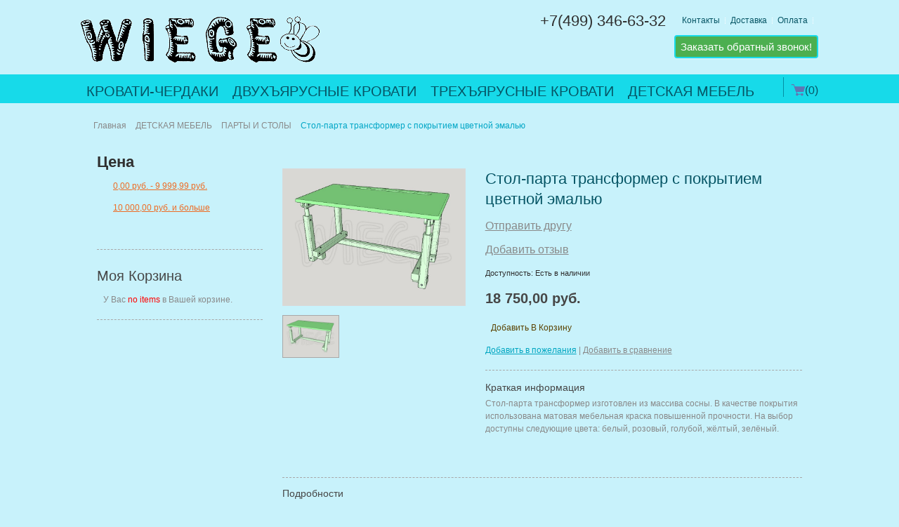

--- FILE ---
content_type: text/html; charset=UTF-8
request_url: http://detskaja-krovat.ru/stol-parta-transformer-kraska.html
body_size: 5410
content:
<!DOCTYPE html><html xmlns="http://www.w3.org/1999/xhtml" xml:lang="ru" lang="ru" data-scrapbook-source="http://detskaja-krovat.ru/detskaja-mebel/party/stol-parta-transformer-kraska.html" data-scrapbook-create="20210605161522761"><head>
<meta http-equiv="Content-Type" content="text/html; charset=UTF-8">
<title>Стол-парта трансформер с покрытием цветной эмалью - ПАРТЫ И СТОЛЫ - ДЕТСКАЯ МЕБЕЛЬ</title>
<meta name="description" content="<p style=&quot;text-align: justify;&quot;>Стол-парта трансформер из массива удобен и абсолютно безопасен. Только полезные фитонциды. Никаких формальдегидов. Экологически чистая вещь высочайшего качества сделана из специальных усиленных натуральных материалов. Высот">
<meta name="keywords" content="Стол-парта трансформер с покрытием цветной эмалью">
<meta name="robots" content="INDEX,FOLLOW">

<!-- <meta http-equiv="X-UA-Compatible" content="IE=edge"> -->
<meta name="viewport" content="width=device-width, initial-scale=1.0, maximum-scale=1.0, user-scalable=no">

<link rel="icon" href="favicon.ico" type="image/x-icon">
<link rel="shortcut icon" href="favicon.ico" type="image/x-icon">

<!--[if lt IE 9]>
<link media="all" type="text/css" href="http://detskaja-krovat.ru/skin/frontend/default/go-camping/css/bootstrap.css" rel="stylesheet" />
<![endif]-->
<!-- HTML5 shim and Respond.js IE8 support of HTML5 elements and media queries -->
<!--[if lt IE 9]>
	<script src="https://oss.maxcdn.com/libs/html5shiv/3.7.0/html5shiv.js"></script>
	<script src="https://oss.maxcdn.com/libs/respond.js/1.3.0/respond.min.js"></script>
<![endif]-->

<!--[if lt IE 7]>
<script type="text/javascript">
//<![CDATA[
    var BLANK_URL = 'http://detskaja-krovat.ru/js/blank.html';
    var BLANK_IMG = 'http://detskaja-krovat.ru/js/spacer.gif';
//]]>
</script>
<![endif]-->
<link rel="stylesheet" type="text/css" href="calendar-win2k-1.css">
<link rel="stylesheet" type="text/css" href="styles.css" media="all">
<link rel="stylesheet" type="text/css" href="widgets.css" media="all">
<link rel="stylesheet" type="text/css" href="bootstrap.css" media="all">
<link rel="stylesheet" type="text/css" href="bootstrap-menu.css" media="all">
<link rel="stylesheet" type="text/css" href="manufacturer.css" media="all">
<link rel="stylesheet" type="text/css" href="jquery.fancybox.css" media="all">
<link rel="stylesheet" type="text/css" href="print.css" media="print">
























<!--[if lt IE 9]>
<link rel="stylesheet" type="text/css" href="http://detskaja-krovat.ru/skin/frontend/default/go-camping/css/styles-ie.css" media="all" />
<![endif]-->
<!--[if lt IE 7]>
<script type="text/javascript" src="http://detskaja-krovat.ru/js/lib/ds-sleight.js"></script>
<script type="text/javascript" src="http://detskaja-krovat.ru/skin/frontend/base/default/js/ie6.js"></script>
<![endif]-->





<!-- Google Tag Manager -->
<noscript></noscript></head><body class=" catalog-product-view catalog-product-view product-stol-parta-transformer-kraska categorypath-detskaja-mebel-party-html category-party"><iframe src="urn:scrapbook:download:error:http://www.googletagmanager.com/ns.html?id=GTM-T2285L" height="0" width="0" style="display:none;visibility:hidden"></iframe>

<!-- End Google Tag Manager -->

<div class="wrapper">
        <noscript>
        
            
                
                    Скорее всего в вашем браузере отключён JavaScript.
                    Вы должны включить JavaScript в вашем браузере, чтобы использовать все возможности этого сайта.                
            
        
    </noscript>
    <div class="page">
        <div class="header-container">
    <div class="header container">
		<div class="quick-access">
			<ul class="links">
                    
        
		                        

                            
        
		                    
        
		    	<li><a href="http://detskaja-krovat.ru/detskaja-mebel/contact.html">Контакты</a></li>
	<li><a href="http://detskaja-krovat.ru/detskaja-mebel/dostavka.html">Доставка</a></li>
	<li><a href="http://detskaja-krovat.ru/detskaja-mebel/oplata.html">Оплата</a></li>
</ul>
			<div class="language-currency">
			
			<style>
.butV1, #sunmit1 {
    background-color: #4CAF50; /* Green */
    border: 2px solid #17DAE9;
    color: white;
    padding: 7px;
    text-align: center;
    text-decoration: none;
    display: inline-block;
    font-size: 15px;
    margin: 0px 0px;
    cursor: pointer;
	border-radius: 4px;
}
#telvod2 {
	display: none;
	font-size: 20px;
}
.kod1 {
	font-size: 22px;
	max-width:40px;
}
.tel1 {
	font-size: 22px;
	max-width:89px;
}
</style>
			<span id="telvod">
			<button class="butV1">
			<span>Заказать обратный звонок!</span></button>
			</span>

			
			<span id="telvod2"><form name="myForm1" action="http://detskaja-krovat.ru/mail.php" method="POST">

+7(<input type="text" name="kod1" class="kod1" placeholder="999" value="">)-<input type="text" name="phone1" class="tel1" placeholder="1234567" value="">
<input type="submit" id="sunmit1" value="Отправить">
</form>
</span>
		
			</div>
    </div>
	
     <div class="logo"><strong>Детская кровать</strong><a href="index.html" title="Детская кровать"><img src="logo.gif" alt="Детская кровать"></a></div>

	 
	 <span class="phone">+7(499) 346-63-32</span>
	 </div>
	 
	 <div class="bottom-header"> 
	    <div class="container">
					
							<div class="search-cart">
                   <div class="search-header">							
																		</div>
									<div class="cart-nav">
																				<span class="item-qty-cartmini"><a title="Моя корзина" href="_.html">(0)</a></span>

										</div>
							</div>
						
						<div class="nav-container ">
    <ul id="nav">
				<li class="level0 nav-1 level-top first">
<a href="krovat-cherdak.html" class="level-top">
<span>КРОВАТИ-ЧЕРДАКИ</span>
</a>
</li><li class="level0 nav-2 level-top parent">
<a href="dvuh-jarusnye-krovati.html" class="level-top">
<span>ДВУХЪЯРУСНЫЕ КРОВАТИ</span>
</a>
<ul class="level0">
<li class="level1 nav-2-1 first">
<a href="dvuh-jarusnaja-krovat.html">
<span>ДВУХЪЯРУСНАЯ КРОВАТЬ СТАНДАРТНАЯ</span>
</a>
</li><li class="level1 nav-2-2">
<a href="uglovaja-dvuh-jarusnaja-krovat.html">
<span>УГЛОВАЯ ДВУХЪЯРУСНАЯ КРОВАТЬ</span>
</a>
</li><li class="level1 nav-2-3 last">
<a href="dvuh-jarusnaja-krovat-so-smescheniem.html">
<span>ДВУХЪЯРУСНАЯ КРОВАТЬ СО СМЕЩЕНИЕМ</span>
</a>
</li>
</ul>
</li><li class="level0 nav-3 level-top parent">
<a href="treh-jarusnye-krovati.html" class="level-top">
<span>ТРЕХЪЯРУСНЫЕ КРОВАТИ</span>
</a>
<ul class="level0">
<li class="level1 nav-3-1 first">
<a href="treh-jarusnaja-krovat-standartnaja.html">
<span>ТРЁХЪЯРУСНАЯ КРОВАТЬ СТАНДАРТНАЯ</span>
</a>
</li><li class="level1 nav-3-2">
<a href="uglovaja-treh-jarusnaja-krovat.html">
<span>УГЛОВАЯ ТРЁХЪЯРУСНАЯ КРОВАТЬ</span>
</a>
</li><li class="level1 nav-3-3 last">
<a href="treh-jarusnaja-krovat-so-smescheniem-1.html">
<span>ТРЁХЪЯРУСНАЯ КРОВАТЬ СО СМЕЩЕНИЕМ</span>
</a>
</li>
</ul>
</li><li class="level0 nav-4 active level-top last parent">
<a href="detskaja-mebel.html" class="level-top">
<span>ДЕТСКАЯ МЕБЕЛЬ</span>
</a>
<ul class="level0">
<li class="level1 nav-4-1 first parent">
<a href="dopy.html">
<span>АКСЕССУАРЫ</span>
</a>
<ul class="level1">
<li class="level2 nav-4-1-1 first">
<a href="dekorativnye-schity.html">
<span>ДЕКОРАТИВНЫЕ ЩИТЫ</span>
</a>
</li><li class="level2 nav-4-1-2">
<a href="polki.html">
<span>ПОЛКИ</span>
</a>
</li><li class="level2 nav-4-1-3">
<a href="jaschiki.html">
<span>ЯЩИКИ</span>
</a>
</li><li class="level2 nav-4-1-4">
<a href="vykatnaja-krovat.html">
<span>ВЫКАТНАЯ КРОВАТЬ</span>
</a>
</li><li class="level2 nav-4-1-5 last">
<a href="kanat.html">
<span>КАНАТ</span>
</a>
</li>
</ul>
</li><li class="level1 nav-4-2 active">
<a href="party.html">
<span>ПАРТЫ И СТОЛЫ</span>
</a>
</li><li class="level1 nav-4-3">
<a href="stul-ja-i-taburetki.html">
<span>КРЕСЛА И СТУЛЬЯ</span>
</a>
</li><li class="level1 nav-4-4 last">
<a href="detskie-krovati.html">
<span>ДЕТСКИЕ КРОВАТИ</span>
</a>
</li>
</ul>
</li>
    </ul>
		
		<ul class="nav nav-pills container">
			<li class="dropdown"><a class="dropdown-toggle" href="#" data-toggle="dropdown">Меню<strong class="caret"></strong> </a>
				<ul class="dropdown-menu">
				<li class="btn-home-nav level-top">
							<a href="index.html" title="Главная">Главная</a>
						</li>
						<li class="level0 nav-1 level-top first">
<a href="krovat-cherdak.html" class="level-top">
<span>КРОВАТИ-ЧЕРДАКИ</span>
</a>
</li><li class="level0 nav-2 level-top parent">
<a href="dvuh-jarusnye-krovati.html" class="level-top">
<span>ДВУХЪЯРУСНЫЕ КРОВАТИ</span>
</a>
<ul class="level0">
<li class="level1 nav-2-1 first">
<a href="dvuh-jarusnaja-krovat.html">
<span>ДВУХЪЯРУСНАЯ КРОВАТЬ СТАНДАРТНАЯ</span>
</a>
</li><li class="level1 nav-2-2">
<a href="uglovaja-dvuh-jarusnaja-krovat.html">
<span>УГЛОВАЯ ДВУХЪЯРУСНАЯ КРОВАТЬ</span>
</a>
</li><li class="level1 nav-2-3 last">
<a href="dvuh-jarusnaja-krovat-so-smescheniem.html">
<span>ДВУХЪЯРУСНАЯ КРОВАТЬ СО СМЕЩЕНИЕМ</span>
</a>
</li>
</ul>
</li><li class="level0 nav-3 level-top parent">
<a href="treh-jarusnye-krovati.html" class="level-top">
<span>ТРЕХЪЯРУСНЫЕ КРОВАТИ</span>
</a>
<ul class="level0">
<li class="level1 nav-3-1 first">
<a href="treh-jarusnaja-krovat-standartnaja.html">
<span>ТРЁХЪЯРУСНАЯ КРОВАТЬ СТАНДАРТНАЯ</span>
</a>
</li><li class="level1 nav-3-2">
<a href="uglovaja-treh-jarusnaja-krovat.html">
<span>УГЛОВАЯ ТРЁХЪЯРУСНАЯ КРОВАТЬ</span>
</a>
</li><li class="level1 nav-3-3 last">
<a href="treh-jarusnaja-krovat-so-smescheniem-1.html">
<span>ТРЁХЪЯРУСНАЯ КРОВАТЬ СО СМЕЩЕНИЕМ</span>
</a>
</li>
</ul>
</li><li class="level0 nav-4 active level-top last parent">
<a href="detskaja-mebel.html" class="level-top">
<span>ДЕТСКАЯ МЕБЕЛЬ</span>
</a>
<ul class="level0">
<li class="level1 nav-4-1 first parent">
<a href="dopy.html">
<span>АКСЕССУАРЫ</span>
</a>
<ul class="level1">
<li class="level2 nav-4-1-1 first">
<a href="dekorativnye-schity.html">
<span>ДЕКОРАТИВНЫЕ ЩИТЫ</span>
</a>
</li><li class="level2 nav-4-1-2">
<a href="polki.html">
<span>ПОЛКИ</span>
</a>
</li><li class="level2 nav-4-1-3">
<a href="jaschiki.html">
<span>ЯЩИКИ</span>
</a>
</li><li class="level2 nav-4-1-4">
<a href="vykatnaja-krovat.html">
<span>ВЫКАТНАЯ КРОВАТЬ</span>
</a>
</li><li class="level2 nav-4-1-5 last">
<a href="kanat.html">
<span>КАНАТ</span>
</a>
</li>
</ul>
</li><li class="level1 nav-4-2 active">
<a href="party.html">
<span>ПАРТЫ И СТОЛЫ</span>
</a>
</li><li class="level1 nav-4-3">
<a href="stul-ja-i-taburetki.html">
<span>КРЕСЛА И СТУЛЬЯ</span>
</a>
</li><li class="level1 nav-4-4 last">
<a href="detskie-krovati.html">
<span>ДЕТСКИЕ КРОВАТИ</span>
</a>
</li>
</ul>
</li>						
				</ul>
			</li>
		</ul>
	
</div>


												
			</div>
   </div>
</div>

        <div class="main-container col2-left-layout">
            <div class="main container">
						    
																<div class="breadcrumbs">
    <ul>
                    <li class="home">
                            <a href="index.html" title="Перейти на главную страницу">Главная</a>
                                        
                        </li>
                    <li class="category7">
                            <a href="detskaja-mebel.html" title="">ДЕТСКАЯ МЕБЕЛЬ</a>
                                        
                        </li>
                    <li class="category4">
                            <a href="party.html" title="">ПАРТЫ И СТОЛЫ</a>
                                        
                        </li>
                    <li class="product">
                            <strong>Стол-парта трансформер с покрытием цветной эмалью</strong>
                                    </li>
            </ul>
</div>
								
								<div class="row">
										<div class="main-content">
												<div class="col-main col-md-9">
																										
<div id="messages_product_view"></div>
<div class="product-view">
    <div class="product-essential">
    <form action="http://detskaja-krovat.ru/checkout/cart/add/uenc/aHR0cDovL2RldHNrYWphLWtyb3ZhdC5ydS9kZXRza2FqYS1tZWJlbC9wYXJ0eS9zdG9sLXBhcnRhLXRyYW5zZm9ybWVyLWtyYXNrYS5odG1sP19fX1NJRD1V/product/29/form_key/szpKK0MN0qJznL9q/" method="post" id="product_addtocart_form">
        <div class="no-display">
            <input type="hidden" name="product" value="29">
            <input type="hidden" name="related_product" id="related-products-field" value="">
        </div>

				<div class="product-img-box">
            





<p class="product-image product-image-zoom">
    <a class="fancybox" title="Стол-парта трансформер с покрытием цветной эмалью" href="http://detskaja-krovat.ru/media/catalog/product/cache/1/image/9df78eab33525d08d6e5fb8d27136e95/s/t/stol-parta_green_1.jpg" data-fancybox-group="gallery">
		<img id="image" src="stol-parta_green_1-1.jpg" alt="Стол-парта трансформер с покрытием цветной эмалью" title="Стол-парта трансформер с покрытием цветной эмалью">		</a>
		
</p>

<div class="more-views">
    <ul>
            <li>
            <a class="fancybox" title="Стол-парта трансформер с покрытием цветной эмалью" href="http://detskaja-krovat.ru/media/catalog/product/cache/1/thumbnail/9df78eab33525d08d6e5fb8d27136e95/s/t/stol-parta_green_1.jpg" data-fancybox-group="gallery"><img src="stol-parta_green_1-2.jpg" alt=""></a>
        </li>
        </ul>
</div>
        </div>
				
        <div class="product-shop">
            <div class="product-name">
                <h1>Стол-парта трансформер с покрытием цветной эмалью</h1>
            </div>

                            <p class="email-friend"><a href="_-1.html">Отправить другу</a></p>
            
                <p class="no-rating"><a href="_-64.html#review-form">Добавить отзыв</a></p>
                        
            <p class="availability in-stock">Доступность: <span>Есть в наличии</span></p>
    

                        
    <div class="price-box">
                                                                <span class="regular-price" id="product-price-29">
                                            <span class="price">18&nbsp;750,00&nbsp;руб.</span>                                    </span>
                        
        </div>

            
            
                            <div class="add-to-box">
                                                <div class="add-to-cart">
        <button type="button" title="Добавить в корзину" class="button btn-cart"><span><span>Добавить в корзину</span></span></button>
            </div>
                                                    <!--<span class="or">ИЛИ</span>-->
                                                                

<ul class="add-to-links">
    <li><a href="_-1.html" class="link-wishlist">Добавить в пожелания</a></li>
    <li><span class="separator">|</span> <a href="stol-parta-transformer-kraska.html" class="link-compare">Добавить в сравнение</a></li>
</ul>
                </div>
                            
                            <div class="short-description">
                    <h2>Краткая информация</h2>
                    <div class="std">Стол-парта трансформер изготовлен из массива сосны. В качестве покрытия использована матовая мебельная краска повышенной прочности. На выбор доступны следующие цвета: белый, розовый, голубой, жёлтый, зелёный.</div>
                </div>
            
            
            
        </div>

        <div class="clearer"></div>
            </form>
    
    </div>

    <div class="product-collateral">
        <div class="box-collateral box-description">
                            <h2>Подробности</h2>
    <div class="std">
        <p style="text-align: justify;">Стол-парта трансформер из массива удобен и абсолютно безопасен. Только полезные фитонциды. Никаких формальдегидов. Экологически чистая вещь высочайшего качества сделана из специальных усиленных натуральных материалов. Высота стола регулируется от 55 до 75 сантиметров с шагом в 4 см. Также возможно регулирование наклона столешницы. Глубина столешницы 60 см, ширина 120 см. Данные габариты стола позволяют комфортно заниматься детям любого возраста. Вес парты 18 кг.</p>    </div>
        </div>
        
            <div class="box-collateral box-tags">
    <h2>Метки товара</h2>
            <form id="addTagForm" action="http://detskaja-krovat.ru/tag/index/save/product/29/uenc/aHR0cDovL2RldHNrYWphLWtyb3ZhdC5ydS9kZXRza2FqYS1tZWJlbC9wYXJ0eS9zdG9sLXBhcnRhLXRyYW5zZm9ybWVyLWtyYXNrYS5odG1s/" method="get">
        <div class="form-add">
            <label for="productTagName">Добавьте ваши метки:</label>
						<div class="action-tag">
							<div class="input-box">
									<input type="text" class="input-text required-entry" name="productTagName" id="productTagName" value="">
							</div>
							<button type="button" title="Добавить метки" class="button">
									<span>
											<span>Добавить метки</span>
									</span>
							</button>
						</div>
        </div>
    </form>
    <p class="note">Используйте пробелы для отделения меток. Используйте одинарные кавычки (') для фраз.</p>
    
</div>
    </div>
</div>


												</div>
												<div class="col-left sidebar col-md-3"><div class="block block-layered-nav">
    <div class="block-content 11">
                            <dl id="narrow-by-list">
                                                                                											<dt>Цена</dt>
											<dd>
<ol>
    <li>
                <a style="font-size: 12px !important;" href="stol-parta-transformer-kraska-1.html"><span class="price">0,00&nbsp;руб.</span> - <span class="price">9&nbsp;999,99&nbsp;руб.</span></a>
                    </li>
    <li>
                <a style="font-size: 12px !important;" href="stol-parta-transformer-kraska-2.html"><span class="price">10&nbsp;000,00&nbsp;руб.</span> и больше</a>
                    </li>
</ol>
</dd>
                                                                            </dl>
            
            </div>
</div>
<div class="block block-cart">
        <div class="block-title">
        <strong><span>Моя корзина</span></strong>
    </div>
    <div class="block-content">
                        <p class="empty">У Вас  <span>no items</span> в Вашей корзине.</p>
        </div>
</div>

</div>
										</div>
								</div>
            </div>
        </div>
        <div class="footer-container">
    <div class="footer container">
		<div class="top-footer">
	
 						
					</div>
		
    </div>
		<div class="bottom-footer">
		<address class="container">Ищем дилеров и сотрудничаем с интернет магазинами!</address>
		</div>
</div>
            </div>
</div>


</body></html>

--- FILE ---
content_type: text/css
request_url: http://detskaja-krovat.ru/styles.css
body_size: 26636
content:
/**
 * Magento
 * @copyright   Copyright ( c ) 2013 www.magebuzz.com
 */

/* Reset ================================================================================= */
* { margin:0; padding:0; max-width:100%; box-sizing:border-box; -moz-box-sizing:border-box;}

/*body          { background:#e8e7e7; font:22px/1.55 Arial, Helvetica, sans-serif; color:#2f2f2f; text-align:center; }*/
body          { background:#c8f2fb; font:22px/1.55 Arial, Helvetica, sans-serif; color:#2f2f2f; text-align:center; }

img           { border:0; vertical-align:top; }

a             { color:#ee6c24; text-decoration:underline; }
a:hover       { text-decoration:none; }
:focus        { outline:0; }

/* Headings */
h1,h2,h3,
h4,h5,h6      { margin:0 0 5px; line-height:1.35; color:#065565; }
h1            { font-size:20px; font-weight:normal; }
h2            { font-size:18px; font-weight:normal; }
h3            { font-size:16px; font-weight:bold; }
h4            { font-size:14px; font-weight:bold; }
h5            { font-size:12px; font-weight:bold; }
h6            { font-size:11px; font-weight:bold; }

/* Forms */
form          { display:inline; }
fieldset      { border:0; }
legend        { display:none; }

/* Table */
table         { border:0; /*border-collapse:collapse;*/ border-spacing:0; empty-cells:show; font-size:100%; }
caption,th,td { vertical-align:top; text-align:left; font-weight:normal; }

/* Content */
p             { margin:0 0 10px; }
strong        { font-weight:bold; }
address       { font-style:normal;}
cite          { font-style:normal; }
q,
blockquote    { quotes:none; }
q:before,
q:after       { content:''; }
small,big     { font-size:1em; }
/*sup           { font-size:1em; vertical-align:top; }*/

/* Lists */
ul,ol         { list-style:none; }

/* Tools */
.hidden       { display:block !important; border:0 !important; margin:0 !important; padding:0 !important; font-size:0 !important; line-height:0 !important; width:0 !important; height:0 !important; overflow:hidden !important; }
.nobr         { white-space:nowrap !important; color: #636363;}
.wrap         { white-space:normal !important; }
.a-left       { text-align:left !important; }
.a-center     { text-align:center !important; }
.a-right      { text-align:right !important; }
.v-top        { vertical-align:top; }
.v-middle     { vertical-align:middle; }
.f-left,
.left         { float:left !important; }
.f-right,
.right        { float:right !important; }
.f-none       { float:none !important; }
.f-fix        { float:left; width:100%; }
.no-display   { display:none; }
.no-margin    { margin:0 !important; }
.no-padding   { padding:0 !important; }
.no-bg        { background:none !important; }
/* ======================================================================================= */


/* Layout ================================================================================ */
.wrapper {}
.page {}
.page-print { background:#fff; padding:25px 30px; text-align:left; }
.page-empty { background:#fff; padding:20px; text-align:left; }
.page-popup { background:#fff; padding:25px 30px; text-align:left; }
.main-container { }
/*.main { width:1014px; margin:0 auto; min-height:400px; padding:25px 18px 0; text-align:left;border-left: 1px solid #dcdcdc; border-right: 1px solid #dcdcdc;background: url(../images/bkg_main.png) repeat left top; }*/
.main { width:1014px; margin:0 auto; min-height:400px; padding:25px 18px 0; text-align:left;}

/* Base Columns */
.col-left { float:left;  padding:0 0 1px; overflow:hidden; }
.col-main { float:left;  padding:0 0 1px;  overflow:hidden; }
.col-right { float:right !important;  padding:0 0 1px;  overflow:hidden; }

/* 1 Column Layout */
.col1-layout .col-main { float:none; width:auto;  }

/* 2 Columns Layout */
.col2-left-layout .col-main { float:right; }
.col2-right-layout .col-main {}

/* 3 Columns Layout */
.col3-layout .col-main { margin-left:25px; }
.col3-layout .col-wrapper { float:left; }
.col3-layout .col-wrapper .col-main { float:right; }

/* Content Columns */
.col2-set .col-1 { float:left; width:48.5%; }
.col2-set .col-2 { float:right; width:48.5%; }
.col2-set .col-narrow { width:32%; }
.col2-set .col-wide { width:65%; }

.col3-set .col-1 { float:left; width:32%; }
.col3-set .col-2 { float:left; width:32%; margin-left:2%; }
.col3-set .col-3 { float:right; width:32%; }

.col4-set .col-1 { float:left; width:23.5%; }
.col4-set .col-2 { float:left; width:23.5%; margin:0 2%; }
.col4-set .col-3 { float:left; width:23.5%; }
.col4-set .col-4 { float:right; width:23.5%; }
/* ======================================================================================= */


/* Global Styles ========================================================================= */
/* Form Elements */
input,select,textarea,button { font:12px/15px Arial, Helvetica, sans-serif;  vertical-align:middle; color:#898989; }
input.input-text,select,textarea { background:#fff; border:1px solid #dcdcdc; }
input.input-text,textarea { padding:2px; }
select { padding:1px; }
select option { padding-right:10px; }
select.multiselect option { border-bottom:1px solid #a8a8a8; padding:2px 5px; }
select.multiselect option:last-child { border-bottom:0; }
textarea { overflow:auto; }
input.radio { margin-right:3px; }
input.checkbox { margin-right:3px; }
input.qty { width:2.5em !important; }
button.button::-moz-focus-inner { padding:0; border:0; } /* FF Fix */
button.button { -webkit-border-fit:lines; } /* <- Safari & Google Chrome Fix */
button.button{overflow:visible; width:auto; border:0; margin:0; background:transparent; cursor:pointer;height: 30px!important; }
button.button span{
	background: url("") no-repeat left top;
    color: white;
    float: left;
    font-size: 12px;
    font-weight: bold;
    height: 30px;
	text-transform: capitalize;
    line-height: 30px;
    padding: 0 0 0 8px;
    
    text-align: center;
    white-space: nowrap;
	overflow:visible;
	
} 
button.button span span{background-position: 100% 0; padding: 0 9px 0 0; font-size:12px; font-weight:normal; color:#5b4302;}
button.disabled span { border-color:#bbb !important; background:#bbb !important; }

button.btn-checkout span { height:30px; border:0; background:url("") 0 0 no-repeat; padding:0 0 0 9px; font:normal 12px/30px Arial, Helvetica, sans-serif; color:#fff; }
button.btn-checkout span span { background-position:100% 0; padding:0 25px 0 16px; }
button.btn-checkout.no-checkout span { background-position:0 100%; color:#b8baba; }
button.btn-checkout.no-checkout span span { background-position:100% 100%; }

p.control input.checkbox,
p.control input.radio { margin-right:6px; }
/* Form Highlight */
input.input-text:focus,select:focus,textarea:focus {  }
/*.highlight { background:#efefef; }*/

/* Form lists */
/* Grouped fields */
/*.form-list { width:535px; margin:0 auto; overflow:hidden; }*/
.form-list li { margin:0 0 8px; }
.form-list label { float:left; color:#666; font-weight:bold; position:relative; z-index:0; }
.form-list label.required {}
.form-list label.required em { float:right; font-style:normal; color:#eb340a; position:absolute; top:0; right:-8px; }
.form-list li.control label { float:none; }
.form-list li.control input.radio,
.form-list li.control input.checkbox { margin-right:6px; }
.form-list li.control .input-box { clear:none; display:inline; width:auto; }
/*.form-list li.fields { margin-right:-15px; }*/
.form-list .input-box { display:block; clear:both;  }
.form-list .field { float:left; padding-right:5px; }
.form-list input.input-text { width:242px; }
.form-list textarea { width:254px; height:10em; }
.form-list select { width:248px; }
.form-list li.wide .input-box { width:535px; }
.form-list li.wide input.input-text { /* width:529px; */ }
.form-list li.wide textarea { width:529px; }
.form-list li.wide select { width:535px; }
.form-list li.additional-row { border-top:1px solid #ccc; margin-top:10px; padding-top:7px; }
.form-list li.additional-row .btn-remove { float:right; margin:5px 0 0; }
.form-list .input-range input.input-text { width:74px; }
/* Customer */
.form-list .customer-name-prefix .input-box,
.form-list .customer-name-suffix .input-box,
.form-list .customer-name-prefix-suffix .input-box,
.form-list .customer-name-prefix-middlename .input-box,
.form-list .customer-name-middlename-suffix .input-box,
.form-list .customer-name-prefix-middlename-suffix .input-box { width:auto; }

.form-list .name-prefix { width:65px; }
.form-list .name-prefix select { width:55px; }
.form-list .name-prefix input.input-text { width:49px; }

.form-list .name-suffix { width:65px; }
.form-list .name-suffix select { width:55px; }
.form-list .name-suffix input.input-text { width:49px; }

.form-list .name-middlename { width:70px; }
.form-list .name-middlename input.input-text { width:49px; }

.form-list .customer-name-prefix-middlename-suffix .name-firstname,
.form-list .customer-name-prefix-middlename .name-firstname { width:140px; }
.form-list .customer-name-prefix-middlename-suffix .name-firstname input.input-text,
.form-list .customer-name-prefix-middlename .name-firstname input.input-text { width:124px; }
.form-list .customer-name-prefix-middlename-suffix .name-lastname { width:205px; }
.form-list .customer-name-prefix-middlename-suffix .name-lastname input.input-text { width:189px; }

.form-list .customer-name-prefix-suffix .name-firstname { width:210px; }
.form-list .customer-name-prefix-suffix .name-lastname { width:205px; }
.form-list .customer-name-prefix-suffix .name-firstname input.input-text,
.form-list .customer-name-prefix-suffix .name-lastname input.input-text { width:189px; }

.form-list .customer-name-prefix-suffix .name-firstname { width:210px; }
.form-list .customer-name-prefix-suffix .name-lastname { width:205px; }
.form-list .customer-name-prefix-suffix .name-firstname input.input-text,
.form-list .customer-name-prefix-suffix .name-lastname input.input-text { width:189px; }

.form-list .customer-name-prefix .name-firstname,
.form-list .customer-name-middlename .name-firstname { width:210px; }

.form-list .customer-name-suffix .name-lastname,
.form-list .customer-name-middlename .name-firstname,
.form-list .customer-name-middlename-suffix .name-firstname,
.form-list .customer-name-middlename-suffix .name-lastname { width:205px; }

.form-list .customer-name-prefix .name-firstname input.input-text,
.form-list .customer-name-suffix .name-lastname input.input-text,
.form-list .customer-name-middlename .name-firstname input.input-text,
.form-list .customer-name-middlename-suffix .name-firstname input.input-text,
.form-list .customer-name-middlename-suffix .name-lastname input.input-text { width:189px; }

.form-list .customer-dob .dob-month,
.form-list .customer-dob .dob-day,
.form-list .customer-dob .dob-year { float:left; width:85px; }
.form-list .customer-dob input.input-text { display:block; width:74px; }
.form-list .customer-dob label { font-size:10px; font-weight:normal; color:#888; }
.form-list .customer-dob .dob-day,
.form-list .customer-dob .dob-month { width:60px; }
.form-list .customer-dob .dob-day input.input-text,
.form-list .customer-dob .dob-month input.input-text { width:46px; }
.form-list .customer-dob .dob-year { width:140px; }
.form-list .customer-dob .dob-year input.input-text { width:134px; }

/* Independent fields */
/*.form-list li { margin:0 0 8px; }
.form-list li.fields { margin:0; }
.form-list .field { display:block; margin:0 0 8px; }
.form-list li.control {}
.form-list label { float:left; width:150px; padding:2px 10px 0 0; text-align:right; }
.form-list label.required { font-weight:bold; }
.form-list label.required em { font-variant:normal; color:#eb340a; margin-right:3px; }
.form-list .input-box { float:left; width:260px; }
.form-list input.input-text,
.form-list textarea { width:254px; }
.form-list select { width:260px; }
.form-list li.additional-row { border-top:1px solid #ddd; margin-top:10px; }
.form-list li.additional-row .btn-remove { float:right; margin:5px 5px 0 0; }
.form-list .input-range input.input-text { width:96px; }*/
/* Customer */
/*.form-list .customer-dob .dob-month,
.form-list .customer-dob .dob-day,
.form-list .customer-dob .dob-year { float:left; width:85px; }
.form-list .customer-dob input.input-text { display:block; width:74px; }
.form-list .customer-dob label { font-size:11px; font-weight:normal; color:#777; text-align:left; }
.form-list .customer-dob .dob-day,
.form-list .customer-dob .dob-month { width:60px; }
.form-list .customer-dob .dob-day input.input-text,
.form-list .customer-dob .dob-month input.input-text { width:46px; }
.form-list .customer-dob .dob-year { width:140px; }
.form-list .customer-dob .dob-year input.input-text { width:134px; }*/

.buttons-set { clear:both; margin:4em 0 0; padding:8px 0 0; border-top:1px dashed #a8a8a8; text-align:right; }
.buttons-set p.required { margin:0 0 10px; }
.buttons-set .back-link { float:left; margin:0; }
.buttons-set button.button { float:right; margin-left:5px; }

.buttons-set-order { margin:10px 0 0; }
.buttons-set-order .please-wait { padding:12px 7px 0 0; }

.fieldset { border:1px dashed #a8a8a8; padding:22px 25px 12px 33px; margin:28px 0; }
.fieldset .legend { float:left; font-weight:bold; font-size:13px; border:1px dashed #a8a8a8;background: #dcdcdc; color:#065565; margin:-33px 0 0 -10px; padding:0 8px; position:relative; }

/* Form Validation */
.validation-advice { clear:both; min-height:13px; margin:10px 0 0; padding-left:17px; font-size:11px; font-weight:bold; line-height:13px; background:url("") 2px 0 no-repeat; color:#eb340a; }
.validation-failed { /* border:1px dashed #eb340a !important; background:#faebe7 !important;  */}
.validation-passed {}
p.required { font-size:11px; text-align:right; color:#EB340A; }
/* Expiration date and CVV number validation fix */
.v-fix { float:left; }
.v-fix .validation-advice { display:block; width:12em; margin-right:-12em; position:relative; }

/* Global Messages  */
.success { color:#3d6611; font-weight:bold; }
.error { color:#df280a; font-weight:bold; }
.notice { color:#e26703; }

.messages,
.messages ul { list-style:none !important; margin:0 !important; padding:0 !important; }
.messages { width:100%; overflow:hidden; }
.messages li { margin:0 0 10px !important; }
.messages li li { margin:0 0 3px !important; }
.error-msg,
.success-msg,
.note-msg,
.notice-msg {  background-position:10px 9px !important; background-repeat:no-repeat !important; min-height:24px !important; padding:9px 8px 2px 32px !important; font-size:12px !important; font-weight:bold !important; }
.error-msg { border-color:#f16048; background-color:#faebe7; background-image:url(""); color:#df280a; }
.success-msg {background-image:url(""); color:#636363; border: 1px dashed #a8a8a8;}
.note-msg,
.notice-msg { border-color:#f8f8f8; background-color:#fafaec; background-image:url(""); color:#3d6611; }

/* BreadCrumbs */
.breadcrumbs { font-size:12px; line-height:1.25; margin:0 0 13px; }
.breadcrumbs li { display:inline; }
.breadcrumbs li strong { font-weight:normal; color: #00a6c6; font-size: 12px; }

/* Page Heading */
.page-title { width:100%; overflow:hidden; border-bottom:1px dashed #a8a8a8; margin:0 0 25px; }
.page-title h1,
.page-title h2 { margin:0; font-size:16px; color:#065565; }
.page-title .separator { margin:0 3px; }
.page-title .link-rss { float:right; margin:7px 0 0; }
.title-buttons { text-align:right; /* padding:0 0 15px; */}
.title-buttons h1,
.title-buttons h2,
.title-buttons h3,
.title-buttons h4,
.title-buttons h5,
.title-buttons h6 { float:left; }

.subtitle,
.sub-title { clear:both; padding:15px 0 0; font-size:15px; font-weight:bold; margin:0 0 6px; color:#ed2b74; }

/* Pager */
.pager { font-size:12px; padding:4px 8px; text-align:center; }
.pager .amount { float:left; margin:0; }
.pager .amount strong { font-weight: normal;}
.pager .limiter { float:right; }
.pager .limiter label { vertical-align:middle; }
.pager .limiter select { padding:0; margin:0 0 1px; vertical-align:middle; }
.pager .pages { margin:0 140px; }
.pager .pages strong { color: #636363; font-weight: normal;}
.pager .pages ol { display:inline; }
.pager .pages li { display:inline; margin:0 2px; }
.pager .pages .current {}

/* Sorter */
.sorter { font-size:12px;padding:3px 0; border-top:1px dashed #a8a8a8; }
.sorter .view-mode { float:left; margin:0; position: relative;}
.sorter .view-mode span { position: absolute; left:82px; top: 0;}
.sorter .view-mode a { padding: 0 5px; color: #636363;}
.sorter .view-mode strong { color: #636363; font-weight: normal;padding: 0 3px; }
.sorter .sort-by { float:right; padding-right:13px; }
.sorter .sort-by label { vertical-align:middle; }
.sorter .sort-by select { padding:0; margin:0 0 1px; vertical-align:middle; }
.sorter .link-feed {}

/* Toolbar */
.toolbar {background: #f8f8f8;padding: 5px 10px;}
.toolbar .pager { padding:3px 0; }
.toolbar .sorter { }
.toolbar-bottom {}

/* Data Table */
.data-table { width:100%; border:1px dashed #a8a8a8; }
.data-table .odd  {  }
.data-table .even {  }
/*.data-table tr.odd:hover,
.data-table tr.even:hover { background:#ebf1f6; }*/
.data-table td.last,
.data-table th.last { /* border-right:0;  */}
.data-table tr.last th,
.data-table tr.last td { border-bottom:0 !important; }
.data-table th { padding:3px 8px; font-weight:normal; }
.data-table td { padding:10px 8px; }

.data-table .btn-remove2 {margin:auto;}
.data-table thead th { font-weight:normal; border-right:1px dashed #a8a8a8; padding:10px 8px; color:#636363; white-space:nowrap; vertical-align:middle;text-align: center !important; }
.data-table thead th.wrap { white-space:normal; }
.data-table thead th a,
.data-table thead th a:hover { color:#fff; }
.data-table thead th { background:url("") repeat-x left bottom; }
.data-table thead th .tax-flag { font-size:11px; white-space:nowrap; }

.data-table tfoot { border-bottom:1px dashed #a8a8a8; }
.data-table tfoot tr.first td { background:url("") repeat-x left top; }
.data-table tfoot tr {  }
.data-table tfoot td { padding-top:1px; padding-bottom:1px; border-bottom:0; border-right:1px dashed #a8a8a8; vertical-align: middle;}
.data-table tfoot strong { font-size:16px; }

.data-table tbody th,
.data-table tbody td { border-bottom:1px dashed #a8a8a8; border-right:1px dashed #a8a8a8; vertical-align: middle; text-align: center;}
.data-table tbody th a,
.data-table tbody td a { text-decoration: none; color: #636363;}

.data-table tbody th a:hover,
.data-table tbody td a:hover { text-decoration: underline;}

/* .data-table tbody th a:hover,
.data-table tbody td a:hover { text-decoration: none;} */
/* Bundle products tables */
.data-table tbody.odd tr {  }
.data-table tbody.even tr {  }
.data-table tbody.odd tr td,
.data-table tbody.even tr td { border-bottom:0; }
.data-table tbody.odd tr.border td,
.data-table tbody.even tr.border td { border-bottom:1px solid #a8a8a8; }

.data-table tbody td .option-label { font-weight:bold; font-style:italic; }
.data-table tbody td .option-value { padding-left:10px; }

/* Generic Info Box */
.info-box { background:#fff url("") 0 0 repeat-x; border:1px solid #d0cbc1; padding:12px 15px; margin:0 0 15px; }
.info-box h2 { font-weight:bold; font-size:13px; }

.info-table th { font-weight:bold; padding:2px 15px 2px 0; }
.info-table td { padding:2px 0; }

/* Shopping cart total summary row expandable to details */
tr.summary-total { cursor:pointer; }
tr.summary-total td {}
tr.summary-total .summary-collapse { float:right; text-align:right; padding-left:20px; background:url("") 0 5px no-repeat; cursor:pointer; }
tr.show-details .summary-collapse { background-position:0 -52px; }
tr.show-details td {}
tr.summary-details td { font-size:11px; background-color:#dae1e4; color:#626465; }
tr.summary-details-first td { border-top:1px solid #d2d8db; }
tr.summary-details-excluded { font-style:italic; }

/* Shopping cart tax info */
.cart-tax-info { display:block; }
.cart-tax-info,
.cart-tax-info .cart-price { padding-right:20px; }
.cart-tax-total { display:block; padding-right:20px; background:url("") 100% 5px no-repeat; cursor:pointer; }
.cart-tax-info .price,
.cart-tax-total .price { display:inline !important; font-weight:normal !important; }
.cart-tax-total-expanded { background-position:100% -52px; }

/* Class: std - styles for admin-controlled content */
.std .subtitle { padding:0; }
.std ol.ol { list-style:decimal outside; padding-left:1.5em; }
.std ul.disc { list-style:disc outside; padding-left:18px; margin:0 0 10px; }
.std dl dt { font-weight:bold; }
.std dl dd { margin:0 0 10px; }
/*.std ul,
.std ol,
.std dl,
.std p,
.std address,
.std blockquote { margin:0 0 1em; padding:0; }
.std ul { list-style:disc outside; padding-left:1.5em; }
.std ol { list-style:decimal outside; padding-left:1.5em; }
.std ul ul { list-style-type:circle; }
.std ul ul,
.std ol ol,
.std ul ol,
.std ol ul { margin:.5em 0; }
.std dt { font-weight:bold; }
.std dd { padding:0 0 0 1.5em; }
.std blockquote { font-style:italic; padding:0 0 0 1.5em; }
.std address { font-style:normal; }
.std b,
.std strong { font-weight:bold; }
.std i,
.std em { font-style:italic; }*/

/* Misc */
.links li { display:inline; }
.links li.first { padding-left:0 !important; }
.links li.last { background:none !important; padding-right:0 !important; margin-right:0px; }

.link-cart { color:#dc6809 !important; font-weight:bold; }
.link-wishlist { color:#dc6809 !important; font-weight:bold; }
.link-reorder { font-weight:bold; color:#dc6809 !important; }
.link-compare { font-weight:bold; }
.link-print { /*background:url(../images/i_print.gif) 0 2px no-repeat; padding:2px 0 2px 25px;*/ font-weight:bold; color:#dc6809; }
.link-rss { background:url("") 0 2px no-repeat; padding-left:18px; line-height:14px; white-space:nowrap; }
.btn-remove  { display:block; width:16px; height:16px; font-size:0; line-height:0; background:url("") 0 0 no-repeat; text-indent:-999em; overflow:hidden; }
.btn-remove2 { display:block; width:16px; height:16px; font-size:0; line-height:0; background:url("") 0 0 no-repeat; text-indent:-999em; overflow:hidden; }
.btn-edit    { display:block; width:11px; height:11px; font-size:0; line-height:0; background:url("") 0 0 no-repeat; text-indent:-999em; overflow:hidden; }

.cards-list dt { margin:5px 0 0; }
.cards-list .offset { padding:2px 0 2px 20px; }

.separator { margin:0 3px; }

.divider { clear:both; display:block; font-size:0; line-height:0; height:1px; margin:10px 0; text-indent:-999em; overflow:hidden; }

/* Noscript Notice */
.noscript { border:1px solid #ddd; border-width:0 0 1px; background:#ffff90; font-size:12px; line-height:1.25; text-align:center; color:#2f2f2f; }
.noscript .noscript-inner { width:950px; margin:0 auto; padding:12px 0 12px; background:url("") 20px 50% no-repeat; }
.noscript p { margin:0; }

/* Demo Notice */
.demo-notice { margin:0; padding:6px 10px; background:#d75f07; font-size:12px; line-height:1.15; text-align:center; color:#fff; }
/* ======================================================================================= */


/* Header ================================================================================ */
.logo { float:left; }
.header-container {
	/*background: url(../images/bkg_header_bottom.png) repeat-x bottom, url(../images/bkg_header.png) left top;*/
	
	}
.header {  margin:0 auto 13px; padding:20px 0 0; text-align:right;z-index:10; }
.header .logo { float:left; margin:3px 0 ; text-decoration:none !important; }
.header .logo strong { position:absolute; top:-999em; left:-999em; width:0; height:0; font-size:0; line-height:0; text-indent:-999em; overflow:hidden; }
.header h1.logo { margin:0;  border:solid 1px transparent;}
.header h1.logo a {float:left;}
.header .quick-access { float:right; /* width:100%; */ padding:0; }
.header .welcome-msg { margin:0; color:#fff; text-align:right; float: left; width: 100%;}
.header .welcome-msg a { color:#ebbc58; }

.header .language-currency {float:right; overflow:hidden; clear:both; padding:10px 0; }

.header .form-language {padding:0; text-align:right; float:right;  }
.header .form-language label {display:none; font-weight:bold; padding-right:5px; color:#a7c6dd; vertical-align:middle; }
.header .form-language select { padding:0; }
.header .form-language select.flags option { background-position:4px 50%; background-repeat:no-repeat; padding-left:25px; }


.header .links { float:right; margin:0;  overflow:hidden; display:block; clear:both;}
.header .links li { float:left; font-size:12px; background:url("sepa-header.png") no-repeat right center; padding:0 8px 0 0px; margin-right:7px; }
.header .links a { color:#065565;text-decoration: none; }
.header .links a:hover { text-decoration:underline;}
.header-container .top-container { clear:both; padding:5px 10px 0 12px; text-align:right; }
.header-container .top-container a { font-size:11px; color:#ebbc58; }

.bottom-header {float:left; width:100%; padding-top:4px; background-color: #17dae9;}
/*.bottom-header {float:left; width:100%; border-top:solid 1px #038fa3; padding-top:4px;}*/
.search-cart {float:right;}
.search-header,
.cart-nav {float:left;}

.search-cart .form-search {width:177px;   max-width:100%; height:28px;  border:solid 1px #e9e9e9; padding:0px; float: right; background:#fff; position:relative; padding-right:32px; }
.search-cart .form-search .form-search-content { float:left; width:100%;  }
.search-cart .form-search label { float:left; width:24px; height:21px; text-align:left; text-indent:-999em; overflow:hidden; }
.search-cart .form-search input.input-text { float:left;border: 0 none; width:100%; height:26px;  padding: 2px 4px;font-size: 11px; font-style:italic; font-family:arial; color:#a1a1a1; }
.search-cart .form-search input.input-text:focus { background: 0 none;}
.search-cart .form-search button.button { position:absolute; right:0px; top:0px; float: left;text-indent: -999em; width: 28px; height:28px!important; background:url("") center center no-repeat;}
.search-cart .form-search button.button span { border:0; height:21px;  padding:0 0 0 3px; font:bold 11px/21px Tahoma, Verdana, Arial, sans-serif; background: 0 none;}
.search-cart .form-search button.button span span { background-position:100% 0; padding:0 6px 0 3px; }
.search-cart .form-search .search-autocomplete { z-index:999; left:40px !important; top:22px !important; }
.search-cart .form-search .search-autocomplete ul { border:1px solid #5c7989; background-color:#f9f5f0; }
.search-cart .form-search .search-autocomplete li { text-align:left; border-bottom:1px solid #f4eee7; padding:2px 8px 1px 8px; cursor:pointer; }
.search-cart .form-search .search-autocomplete li .amount { float:right; font-weight:bold; }
.search-cart .form-search .search-autocomplete li.odd { background-color:#fffefb; }
.search-cart .form-search .search-autocomplete li.selected { background-color:#f7e8dd; }

.cart-nav { height:28px; border-left:solid 1px #038FA3; padding-left:10px; margin-left:10px;}
.cart-nav a { background:url("cart-mini.png") no-repeat left center; padding-left:20px;  padding-top:1px; color:#065565; text-decoration:none; font-size:16px; line-height:28px;}

/********** < Navigation */
.nav-container { float: left;margin:5px 0 0 0;}
#nav { /* width:770px; */ margin:0 auto; padding:0; font-size:13px;float: left; }

/* All Levels */ /* Style consistent throughout all nav levels */
#nav li { position:relative; text-align:left; }
#nav li.over { z-index:998; }
#nav a,
#nav a:hover { display:block; line-height:1.3em; text-decoration:none; }
#nav span { display:block; cursor:pointer; white-space:nowrap; }
#nav li ul span {white-space:normal; }
#nav ul li.parent a {  }
#nav ul li.parent li a { background-image:none; }

/* 0 Level */
#nav li { float:left; height: 32px;}
#nav li:hover {background: #f3f5ee;}
#nav li.over {background: #f3f5ee;}
/* #nav li.active {background: #f3f5ee;} */
/* #nav li.active a { color:#00a9c9; }  */
#nav li.active a { color:#065565; }
#nav a { float:left; padding:5px 12px 6px 8px; color:#065565; font-weight:normal; }
#nav li.over a,
/*#nav li.level-top a {font-size:13px; text-transform: uppercase;line-height: 13px;}*/
#nav li.level-top a {font-size:20px; line-height: 20px;}
/* Vadim*/
#nav li.level1 a {font-size:15px; line-height: 16px;}
#nav li.level-top a.over,
#nav li.level-top a:hover {color:#00a9c9; background:#F3F5EE!important;}

#nav a:hover { color:#00a9c9; } 

/* 1st Level */
#nav ul li,
#nav ul li.active { float:none; margin:0; padding-bottom:1px; }
#nav ul li.last {padding-bottom:0; }
#nav ul  {background: #f3f5ee;}

#nav ul a,
#nav ul a:hover { float:none; padding:0; background:none; }
#nav ul li a { font-weight:normal !important; }

/* 2nd Level */
#nav ul { z-index:9999;position:absolute; width:177px; top:32px; left:-10000px; border:1px solid #007e9c; border-top: 0 none; max-width:none; border-left: 0 none;padding: 0 8px;}
#nav div ul { position:static; width:auto; border:none; }

/* 3rd+ Level */
#nav ul ul,
#nav ul div { top:5px; }


#nav ul span,
#nav ul li.last li span { padding:3px 0 4px 0; }

/* Show menu */
#nav li ul.shown-sub,
#nav li div.shown-sub { left:0; z-index:999; }
#nav li .shown-sub ul.shown-sub,
#nav li .shown-sub li div.shown-sub { left:100px; }


#nav ul li {height: auto;width: 100%; border-bottom: 1px dashed #a8a8a8;}
#nav ul li.last {border: 0 none;}
#nav ul li a {color:#464646 !important; text-transform: capitalize !important; line-height: 17px !important;}
#nav ul li a:hover {color:#00a9c9 !important; }
#nav ul li ul {border: 1px solid #007e9c !important;}

.nav.nav-pills.container {display:none;}

/********** Navigation > */
/* ======================================================================================= */


/* Sidebar =============================================================================== */
.block {  margin:0 0 15px; border-bottom: 1px dashed #a8a8a8;padding: 0 0 15px;}
.block .block-title { padding:2px 0; }
.block .block-title strong { display:block; font:normal 20px/16px Arial, Helvetica, sans-serif; padding:10px 0; text-transform:capitalize; color:#464646; }
.block .block-title strong span { line-height:20px; }
.block .block-title a { text-decoration:none !important; }
.block .block-subtitle { margin:0; padding:5px 9px; font-size:1em; font-weight:bold; color:#0a263c; }
.block .block-content { }
.block .block-content li.item { padding:7px 9px; }
.block .block-content .product-name { color:#1e7ec8; }
.block .btn-remove,
.block .btn-edit { float:right; margin:1px 0 2px 5px; }
.block .actions {  padding:6px 9px; text-align:right; }
.block .actions a { float:left; }
.block .actions button.button { float:right; }
.block .empty { margin:0; padding:5px 9px;color: #898989; }
.block .empty span { color: #ff0000; }

.block li.odd {  }
.block li.even {  }

/* Mini Blocks */
.block-cart,
.block-wishlist,
.block-subscribe,
.block-compare,
.block-reorder,
.block-poll,
.block-viewed,
.block-compared,
.block-related,
.block-tags,
.block-login { font-size:12px; line-height:1.25; }
.block-cart .block-title strong,
.block-wishlist .block-title strong,
.block-subscribe .block-title strong,
.block-compare .block-title strong,
.block-reorder .block-title strong,
.block-poll .block-title strong,
.block-viewed .block-title strong,
.block-compared .block-title strong,
.block-related .block-title strong,
.block-tags .block-title strong,
.block-login .block-title strong {  background-position:0 0; background-repeat:no-repeat;/*  padding-left:21px; */ }

/* Mini Products List */
.mini-products-list .product-image { float:left; width:27%; margin-right:3%;  }
.mini-products-list .product-image img {border:1px solid #a9a9a9;}
.mini-products-list .product-details { float:right; width:70%; }

/* Block: Account */
.block-account { border-color:#bbb; }
.block-account .block-title { border:0; }
.block-account .block-title strong {}
.block-account .block-content { padding:7px 10px 7px; }
.block-account .block-content li a { display:block; padding:3px 0; color:#898989; text-decoration:none !important; }
.block-account .block-content li a:hover { color:#ED2B74; }
.block-account .block-content li.last a { border-bottom:0; }
.block-account .block-content li.current { padding:3px 0; color:#ED2B74; }
.block-account .block-content li.current.last { border-bottom:0; }

/* Block: Currency Switcher */
.block-currency { border:0; width:auto; float: right; margin:0; padding:0px;}
.block-currency .block-title { background:none; border:0; padding:0;float: left; }
.block-currency .block-title strong { font:normal 12px/19px Arial, Helvetica, sans-serif; padding:0; text-transform:none; color:#fff; }
.block-currency .block-content { background: none repeat scroll 0 0 transparent;float: left; margin: 0 0 0 5px;padding: 0;}
.block-currency .block-content select { width:100%; padding:0; float: left;}

/* Block: Layered Navigation */
.block-layered-nav { }
.block-layered-nav .block-title { border:0; padding:0; overflow:hidden; }
.block-layered-nav .block-content {/* display:block!important; height:auto !important; */}
.block-layered-nav .block-subtitle { line-height:19px; padding:5px 0px 0; font-weight:normal; text-transform:capitalize; font-size: 14px; color: #636363;}
.block-layered-nav dd { padding:0 23px 12px;  }
.block-layered-nav dd.last { background:none; }
.block-layered-nav .currently li { padding:4px 6px 4px 0; }
.block-layered-nav .currently .label { font-weight:normal; padding-left:23px; text-transform:capitalize; }
.block-layered-nav .currently .btn-remove { margin:3px 0 0; }
.block-layered-nav .currently .actions a { color: #898989;}
.block-layered-nav .actions { font-size:11px; padding:4px 9px;border-width:1px 0; text-align:right; }
.block-layered-nav .actions a { float:none;}

/* Block: Cart */
.block-cart .block-title { /*border-bottom:0;*/ }
.block-cart .block-title strong {  }
.block-cart .summary {padding:2px 8px 8px; margin:-1px 0 0; position:relative; z-index:1; }
.block-cart .amount { margin:0; }
.block-cart .amount a { font-weight:bold; color: #f52424;}
.block-cart .subtotal { margin:5px 0 0; padding:2px 0;text-align:left; }
.block-cart .subtotal .price { font-weight:bold; }
.block-cart .actions { border-bottom:1px solid #a8a8a8; }
.block-cart .actions .paypal-logo { float:left; width:100%; margin:3px 0 0; text-align:right; }
.block-cart .actions .paypal-logo .paypal-or { clear:both; display:block; padding:0 55px 8px 0; }

/* Block: Wishlist */
.block-wishlist .block-title strong {  }
.block-wishlist .actions { text-align:right; }
.block-wishlist .actions a { float:none; }

/* Block: Related */
.block-related .block-title strong { background-image:url(""); background-position:0 1px; }
.block-related input.checkbox { float:left; }
.block-related .product { margin-left:20px; }

/* Block: Compare Products */
.block-compare .block-title strong {  }
.block-compare button.button span {  }
.page-popup .link-print { background:url("") 0 2px no-repeat; padding:2px 0 2px 25px; font-weight:bold; color:#1e7ec8; }
.compare-table { border:0; }
.compare-table thead tr.first th,
.compare-table thead tr.first td { border:0; background:none; padding:0; font-size:0; line-height:0; }
.compare-table .btn-remove { float:right;  width:72px; height:15px; }
.compare-table tbody th {  }
.compare-table tbody th,
.compare-table tbody td { padding:10px; border:0; border-top:1px dashed #a8a8a8; border-left:1px dashed #a8a8a8; }
.compare-table tbody td.last { border-right:1px dashed #a8a8a8; }
.compare-table tbody tr.last th,
.compare-table tbody tr.last td { border-bottom:1px dashed #a8a8a8 !important; }
.compare-table tr.add-to-row td {text-align:center; }
.compare-table tr.first td { text-align:center; }
.compare-table tr.first td .product-name { font-size:13px; font-weight:bold; margin:0 0 5px; color:#203548; }
.compare-table tr.first td .product-name a { color:#203548; }
.compare-table tr.first td .ratings { width:69px; margin:0 auto; }
.compare-table tr.first td p,
.compare-table tr.add-to-row td p { margin:0; }

/* Block: Recently Viewed */
.block-viewed .block-title strong {  }

/* Block: Recently Compared */
.block-compared .block-title strong {  background-position:0 1px; }

/* Block: Poll */
.block-poll .block-title strong { }
.block-poll .block-subtitle { font-size:12px; color:#636363; font-weight: normal; }
.block-poll label { color:#898989; font-weight:normal; }
.block-poll input.radio { float:left; margin:1px -18px 0 0; }
.block-poll .label { display:block; margin-left:18px; }
.block-poll li { padding:3px 9px; }
.block-poll .actions { margin:5px 0 0; }
.block-poll button.button span {  }
.block-poll .answer { font-weight:normal; }
.block-poll .votes { float:right; margin-left:10px; }

/* Block: Tags */
.block-tags .block-title strong { }
.block-tags .block-content .tags-list { background:none; border:0; font-size:12px; }
.block-tags .block-content a { color:#898989; }
.block-tags .actions { text-align:right; }
.block-tags .actions a { float:none; }

/* Block: Subscribe */
.block-subscribe .block-content { padding: 0; background: 0 none; text-align: left;width: 100%;}
.block-subscribe .block-title h2 {color: #FFFFFF; float: left; text-transform: capitalize; padding: 0; font-size: 14px; font-weight: normal;}
.block-subscribe label { font-weight:normal; color:#959595; font-size: 12px;margin: 2px 0;width: 100%;float: left;}
.block-subscribe input.input-text { display:block; width:100%; margin:3px 0; }
.block-subscribe .actions { background:none; padding:0; margin:-2px 0 0; text-align:left; }
.block-subscribe .actions button.button { float:none; float: none;width: 32px;}
.block-subscribe .actions button.button span { background: none; text-indent: -999em; float: left; padding: 10px 0; }
.block-subscribe {border: 0 none !important;width:100%;}
.block-subscribe .block-title {font-size: 14px; font-weight: normal; color:#fff; overflow:hidden; padding:0px;}


/* Block: Reorder */
.block-reorder .block-title strong {}
.block-reorder input.checkbox { float:left; margin:2px -20px 0 0; }
.block-reorder .product-name { margin-left:20px; }
.block-reorder .validation-advice { margin:3px 9px 7px; }

/* Block: Banner */
.block-banner { border:0; }
.block-banner .block-content { padding:0; text-align:center; }

/* Block: Login */
.block-login .block-title strong {  }
.block-login .block-content { padding:5px 10px; }
.block-login label { font-weight:bold; color:#666; }
.block-login input.input-text { display:block; width:167px; margin:3px 0; }
.block-login .actions { background:none; padding:0; margin:3px 0 0; }
.block-login .actions button.button span {  }

/* Paypal */
.sidebar .paypal-logo { display:block; margin:10px 0; text-align:center; }
.sidebar .paypal-logo a { float:none; }
/* ======================================================================================= */


/* Category Page ========================================================================= */
.category-title { border:0; margin:0 0 7px; margin: 8px 0;}
.category-title h1 {color: #02a5c0; font-size: 14px;font-weight: normal;}
.category-image { width:100%; overflow:hidden; margin:0 0 10px; text-align:center; }
.category-image img {}
.category-description { margin:0 0 10px; }
.category-products {float: left; width: 100%;}

/* View Type: Grid */
.products-grid {position:relative; }
.products-grid.last { border-bottom:0; }
.products-grid li.item { float:left; width:25%; padding:12px 3% 30px 0;}
.products-grid li.last { float:left;padding:12px 0 30px 0; }
.products-grid .product-image {
	display: block;
	border: 0px solid #dcdcdc;padding: 0px;text-align: center; width:100%;
}
.products-grid  .product_info {float:left; width:100%; clear:both;}
.products-grid .product-name { margin:10px 0; min-height:88px; font-weight:normal; font-size:13px; color:#203548; text-align: center; }
.products-grid .product-name a { color:#065565; font-size: 16px; }
.products-grid .price-button {text-align:center; float:left; width:100%;}
.products-grid .price-box { margin:5px 0; float:none; display:inline-block; margin-right:10px;}
.products-grid .actions {margin:5px 0; float:none; display:inline-block;}

.products-grid .availability { line-height:21px; }

.col2-left-layout .products-grid,
.col2-right-layout .products-grid { width:103%;  max-width:none; margin:0 auto; }
.col1-layout .products-grid,
.col3-layout .products-grid { width:103%; margin:0 auto; max-width:none; }

.col3-layout .products-grid li.item {width:50%;}

/* View Type: List */
.products-list li.item {border:1px dashed #f1f1f1;padding:12px 10px;margin: 10px 0;background:#f8f8f8; }
.products-list li.item:hover {border:1px solid #dcdcdc; }
.products-list li.item.last {  }
.products-list .product-image { float:left; width:25%;  max-width:160px; height:135px;  margin:0 0 2%; padding: 10px; }
.products-list .product-shop { float: right; width: 75%; }
.products-list .product-name { margin:0 0 5px; font-weight:normal; font-size:13px; color:#203548; }
.products-list .product-name a { color:#065565; }
.products-list .price-box { float:left; margin:3px 13px 5px 0; }
.products-list .price-box .price {font-size: 18px !important; float:left;}
.products-list .availability { float:left; margin:3px 0 0; }
.products-list .desc { clear:both; padding:6px 0 0; margin:0 0 15px; line-height:1.35; }
.products-list .desc .link-learn { font-size:11px; }
.products-list .add-to-links { clear:both; }
.products-list .add-to-links li { display:inline; }
.products-list .add-to-links .separator { display:inline; margin:0 2px; }
/* ======================================================================================= */


/* Product View ========================================================================== */
/* Rating */
.no-rating { margin:0; }
.no-rating a { color: #898989; font-size: 16px;}

.ratings { font-size:11px; line-height:1.25; margin:7px 0; }
.ratings strong { float:left; margin:1px 3px 0 0; }
.ratings .rating-links  { margin:0; }
.ratings .rating-links  a{color: #898989; }
.ratings .rating-links .separator { margin:0 2px; }
.ratings dt {}
.ratings dd {}
.rating-box { width:69px; height:13px; font-size:0; line-height:0; background:url("") 0 0 repeat-x; text-indent:-999em; overflow:hidden; }
.rating-box .rating { float:left; height:13px; background:url("") 0 100% repeat-x; }
.ratings .rating-box { float:left; margin-right:3px; }
.ratings .amount {}

.ratings-table th,
.ratings-table td { font-size:11px; line-height:1.15; padding:3px 0; }
.ratings-table th { font-weight:bold; padding-right:8px; }


.data-table .rating-box {margin:auto;}

/* Availability */
.availability { margin:0; }
.availability span { font-weight:bold; }
.availability.in-stock span {}
.availability.out-of-stock span { color:#d83820; }

.availability-only { margin:10px 0 7px; line-height:16px; background:url("") 0 50% no-repeat; padding-left:15px; }
.availability-only span,
.availability-only a { border-bottom:1px dashed #751d02; color:#000; }
.availability-only a { background:url("") 100% 0 no-repeat; cursor:pointer; padding-right:15px; text-decoration:none; }
.availability-only .expanded { background-position:100% -15px; }
.availability-only strong { color:#be2c00; }

.availability-only-details { margin:0 0 7px; }
.availability-only-details th { background:#d2d6d9; font-size:10px; padding:0 8px; }
.availability-only-details td { background:#ebf0f3; border-bottom:1px solid #fff; font-size:11px; padding:2px 8px 1px; }
.availability-only-details tr.odd td.last { color:#d95e00; font-weight:bold; }

.product-view .product-shop .availability { font-size:11px; }
.product-view .product-shop .availability span { font-weight:normal; }

/* Email to a Friend */
.email-friend { margin:0; }
.email-friend a { color: #898989; font-weight: normal; font-size: 16px;}

/* Alerts */
.alert-price { margin:0; font-size:11px; }
.alert-stock { margin:0; font-size:11px; }

/********** < Product Prices */
.price { white-space:nowrap !important; font-size: 20px !important;color: #464646 !important;}

.price-box { margin:5px 0; }
.price-box .price { font-weight:bold; color:#c76200; }

/* Regular price */
.regular-price { color:#c76200; }
.regular-price .price { font-weight:bold; font-size:13px; color:#c76200; }
.block .regular-price,
.block .regular-price .price { color:#2f2f2f; }

/* Old price */
.old-price { margin:0; }
.old-price .price-label { white-space:nowrap; color:#999; }
.old-price .price { font-weight:bold; color:#c76200; text-decoration:line-through; }

/* Special price */
.special-price { margin:0; padding:3px 0; }
.special-price .price-label { font-size:13px; font-weight:bold; white-space:nowrap; color:#cd5033;}
.special-price .price { font-size:13px; font-weight:bold; color:#c76200; }

/* Minimal price (as low as) */
.minimal-price { margin:0; }
.minimal-price .price-label { font-weight:bold; white-space:nowrap; float:left; line-height:26px; margin-right:5px; }

.minimal-price-link { display:block; }
.minimal-price-link .label {color:#ee6c24;}
.minimal-price-link .price { font-weight:normal; color:#1e7ec8; }

/* Excluding tax */
.price-excluding-tax { display:block; color:#999; }
.price-excluding-tax .label { white-space:nowrap; color:#999; }
.price-excluding-tax .price { font-size:13px; font-weight:normal; color:#c76200; }

/* Including tax */
.price-including-tax { display:block; color:#999; }
.price-including-tax .label { white-space:nowrap; color:#999; }
.price-including-tax .price { font-size:13px; font-weight:bold; color:#c76200; }

/* Configured price */
.configured-price { margin:0; }
.configured-price .price-label { font-weight:bold; white-space:nowrap; }
.configured-price .price { font-weight:bold; }

/* FPT */
.weee { display:block; font-size:11px; color:#444; }
.weee .price { font-size:11px; font-weight:normal; }

/* Excl tax (for order tables) */
.price-excl-tax  { display:inline; }
.price-excl-tax .label { display:block; white-space:nowrap; }
.price-excl-tax .price { display:block; }

/* Incl tax (for order tables) */
.price-incl-tax { display:block; }
.price-incl-tax .label { display:block; white-space:nowrap; }
.price-incl-tax .price { display:block; font-weight:bold; }

/* Price range */
.price-from { margin:0; }
.price-from .price-label { font-weight:bold; white-space:nowrap; }

.price-to { margin:0; }
.price-to .price-label { font-weight:bold; white-space:nowrap; }

/* Price notice next to the options */
.price-notice { padding-left:10px; color:#999; }
.price-notice .price { font-weight:bold; color:#2f2f2f; }

/* Price as configured */
.price-as-configured { margin:0; }
.price-as-configured .price-label { font-weight:bold; white-space:nowrap; }

.price-box-bundle { padding:0 0 10px 0; }
.price-box-bundle .price-box { margin:0 !important; padding:0 !important; }
.price-box-bundle .price { color:#555; }
/********** Product Prices > */

/* Tier Prices */
.tier-prices { margin:10px 0; padding:10px; border:1px dashed #a8a8a8; }
.tier-prices li { line-height:1.4; padding:2px 0 2px 10px; color:#424242; }
.tier-prices .benefit { font-style:italic; font-weight:bold; color:#2f2f2f; }
.tier-prices .price { font-weight:bold; color:#2f2f2f; }

.tier-prices-grouped li { padding:2px 0; color:#e26703; }
.tier-prices-grouped li .price { font-weight:bold; }

/* Add to Links */
.add-to-links { font-size:12px; margin:5px 0 0; }
.add-to-links .separator { display:none; }

/* Add to Cart */
.add-to-cart label { float:left; margin-right:5px; font-weight:bold; color:#666; }
.add-to-cart .qty { float:left; margin-right:5px; }
.add-to-cart button.button { float:left; }
.add-to-cart .paypal-logo { clear:left; margin:0; text-align:right; }
.add-to-cart .paypal-logo .paypal-or { clear:both; display:block; margin:5px 60px 5px 0; }
.product-view .add-to-cart .paypal-logo { margin:0; }

/* Add to Links + Add to Cart */
.add-to-box { margin:10px 0; }
.add-to-box .add-to-cart { float:left; }
.add-to-box .or { float:left; font-weight:bold; margin:0 7px; color:#666; }
.add-to-box .add-to-links { float:left; margin:0; font-size:12px !important; line-height:1.25 !important; text-align:left !important; }
.add-to-box .add-to-links li { display:block !important; }
.add-to-box .add-to-links li .separator { display:none !important; }


.product-view {  }

.product-essential { padding:25px 0;}
.product-essential h2 { font:normal 14px/1.35 Arial, Helvetica, sans-serif; color: #464646; }

.product-collateral { padding:25px 0; }
.product-collateral h2 { font-weight:normal; font-size:14px; color:#464646; border-top:1px dashed #a8a8a8; padding:13px 0 1px; margin:0 0 15px; }
.product-collateral .box-collateral { margin:0 0 25px; }

/* Product Images */
.product-view .product-img-box { float:left; width:35.3%; }
.col3-layout .product-view .product-img-box { float:none; margin:0 auto; }
.product-view .product-img-box .product-image { margin:0 0 13px; }
.product-view .product-img-box .product-image-zoom { width:100%; overflow:hidden; z-index:9;}
.product-view .product-img-box .product-image-zoom a{ float:left; overflow:hidden; width:100%; color:#d9d9d9 !important; border: 1px solid #d9d9d9 !important; background: #f9f9f9; text-align:center;}

.product-view .product-img-box .product-image-zoom img { max-width:100%; max-height:350px; }
.product-view .product-img-box .zoom-notice { font-size:12px; margin:0 0 5px; text-align:center; }
.product-view .product-img-box .zoom { position:relative; z-index:9; height:23px; margin:0 auto 13px; padding:0 28px; background:url("") 50% 50% no-repeat; cursor:pointer; }
.product-view .product-img-box .zoom.disabled { -moz-opacity:.3; -webkit-opacity:.3; -ms-filter:"progid:DXImageTransform.Microsoft.Alpha(Opacity=30)";/*IE8*/ opacity:.3; }
.product-view .product-img-box .zoom #track { position:relative; height:18px; }
.product-view .product-img-box .zoom #handle { position:absolute; left:0; top:8px; width:31px; height:7px; background:url("") 0 0 no-repeat;  }
.product-view .product-img-box .zoom .btn-zoom-out { position:absolute; left:2px; top:0; }
.product-view .product-img-box .zoom .btn-zoom-in { position:absolute; right:2px; top:0; }
.product-view .product-img-box .more-views h2 { font-size:12px; margin:0 0 10px; text-transform:capitalize; color: #898989; }
.product-view .product-img-box .more-views ul {float:left; width:100%; clear:both; }
.product-view .product-img-box .more-views li { float:left; width:31%; margin: 0 2% 10px 0; }
.product-view .product-img-box .more-views li a { display:block; overflow:hidden; border:1px solid #a8a8a8; }
.product-view .product-img-box .more-views li a:hover {border:1px solid #f7a233;}

.product-image-popup { margin:0 auto; }
.product-image-popup .buttons-set { float:right; clear:none; border:0; margin:0; padding:0; }
.product-image-popup .nav { font-weight:bold; margin:0 100px; text-align:center; }
.product-image-popup .image { display:block; margin:10px 0;  }
.product-image-popup .image-label { font-size:13px; font-weight:bold; margin:0 0 10px; color:#2f2f2f; }

/* Product Shop */
.product-view .product-shop { float:right; width:61%;}
.col1-layout .product-view .product-shop { float:right;  }
.col3-layout .product-view .product-shop { float:none; width:auto; }
.product-view .product-shop .product-name { margin:0 0 5px; }
.product-view .product-shop .product-name h1 { margin:0; font:normal 22px/1.35 Arial, Helvetica, sans-serif;color: #065565; }
.product-view .product-shop .availability { margin:10px 0; }
.product-view .product-shop .short-description { margin:10px 0;padding:10px 0 0; }
.product-view .product-shop .short-description h2 { border-top: 1px dashed #a8a8a8;padding: 15px 0 0;}
.product-view .product-shop .short-description .std { font-size: 12px; color: #898989; }
.product-view .product-shop .price-box { margin:10px 0; }
.product-view .product-shop .add-to-links { margin:0; }
.product-view .product-shop .add-to-links { font-size:12px; text-align:right;float: left; width: 100%; clear: both;padding: 10px 0 0; }
.product-view .product-shop .add-to-links li,
.product-view .product-shop .add-to-links li .separator { display:inline !important; float: left; color: #898989;}
.product-view .product-shop .add-to-links a.link-wishlist { color:#00a6c1 !important; font-weight:normal !important; }
.product-view .product-shop .add-to-links a.link-compare { color:#898989 !important; font-weight:normal !important; }

/* Product Options */
.product-options { margin:20px 0 0; padding:10px 15px 20px; position:relative;border:1px dashed #a8a8a8; }
.product-options dt { padding:10px 0 0; font-weight:normal; }
.product-options dt label { font-weight:bold; color:#2f2f2f; }
.product-options dt label.required em { color:#eb340a; margin-left:5px; }
.product-options dd .qty-holder { display:block; padding:10px 0 0; }
.product-options dd .qty-holder label { vertical-align:middle; }
.product-options dt .qty-disabled { background:none; border:0; padding:3px; color:#2f2f2f; }
.product-options dd { padding:5px 10px 15px; margin:0 0 5px; border-bottom:1px solid #e4e4e4; }
.product-options dl.last dd.last { border-bottom:0; padding-bottom:5px; margin-bottom:0; }
.product-options dd input.input-text { width:98%; }
.product-options dd input.datetime-picker { width:150px; }
.product-options dd .time-picker { display:-moz-inline-box; display:inline-block; padding:2px 0; vertical-align:middle; }
.product-options dd textarea { width:98%; height:8em; }
.product-options dd select { width:99%; }
.product-options dd .multiselect option { border-bottom:1px dotted #d9e5ee; padding:2px 4px; }
.product-options ul.options-list { margin-right:5px; }
.product-options ul.options-list li { line-height:1.5; padding:2px 0; }
.product-options ul.options-list input.radio { float:left; margin-top:10px!important; }
.product-options ul.options-list input.checkbox { float:left; margin-top:10px!important; }
.product-options ul.options-list .label { display:block; margin-left:18px; }
.product-options ul.options-list label { font-weight:normal; }
.product-options ul.validation-failed { padding:0 7px; }
.product-options p.note { margin:0; font-size:11px; }
.product-options p.required { position:absolute; right:20px; top:20px; }

.product-options-bottom {padding:15px 20px; border:1px dashed #a8a8a8; border-top:0; }
.product-options-bottom .tier-prices { margin:0; padding:0 0 10px; border:0; background:0; }
.product-options-bottom .tier-prices li { background:0; padding:2px 0; color:#e26703; }
.product-options-bottom .tier-prices .price,
.product-options-bottom .tier-prices .benefit { color:#e26703; }
.product-options-bottom .price-box { float:left; margin:0; padding:0; }
.product-options-bottom .add-to-links { clear:both; padding:5px 0 0; text-align:right; }
.col3-layout .product-options-bottom .price-box { float:none; padding:0 0 5px; }
.product-options-bottom .price-label { float:left; padding:9px; }
.product-options-bottom .price-tax { float:left; }
.product-options-bottom .add-to-cart { float:right; }
.product-shop .product-options-bottom { margin:0 0 10px; }
.product-shop .product-options-bottom .price-box { float:none; margin:0 0 5px;float: left; }
.product-shop .product-options-bottom .price-label { float:none; padding-right:0; }
.product-shop .product-options-bottom .price-tax { float:none; }
.product-shop .product-options-bottom .add-to-cart-box { clear:both; float:left; padding-top:12px; }
.product-shop .product-options-bottom .add-to-links { clear:both; padding:5px 0 0; text-align:right; }
.product-shop .product-options-bottom .add-to-links li,
.product-shop .product-options-bottom .add-to-links li .separator { float: right; }

.product-options-bottom .add-to-links { clear:both; padding:5px 0 0; text-align:right; }
.product-options-bottom .add-to-links li,
.product-options-bottom .add-to-links li .separator { float: right; display: inline; }
.product-options-bottom .add-to-links li a.link-wishlist {color:#00a6c6 !important; }
.product-options-bottom .add-to-links li a.link-compare {color:#636363; }
.product-options-bottom .add-to-links li a {font-weight: normal; }

/* Grouped Product */
.product-view .grouped-items-table .price-box { margin:0; padding:0; }

/* Block: Description */
.product-view .box-description {}

/* Block: Additional */
.product-view .box-additional .data-table th,
.product-view .box-additional .data-table td { line-height:1.25; }

/* Block: Upsell */
.product-view .box-up-sell h2 { border-bottom:0; padding:13px 0 0; margin:0 0 8px; }
.product-view .box-up-sell .products-grid .product-image { padding: 3%;text-align:center; background:#fff ; width:100%; border: 1px solid #dcdcdc;}
.product-view .box-up-sell .products-grid .ratings .rating-box { float:none; display:block; margin:0 0 3px; }

/* Block: Tags */
.product-view .box-tags { margin:0; }
.product-view .box-tags h3 { font-size:13px; }
.product-view .box-tags .product-tags { display:block; margin:0 0 15px; }
.product-view .box-tags .product-tags li { display:inline; padding:0 7px 0 4px; }
.product-view .box-tags .product-tags li.first { padding-left:0; }
.product-view .box-tags .product-tags li.last { background:none; padding-right:0; }
.product-view .box-tags .form-add label { display:block; font-size:12px; font-weight:normal; margin:0 0 5px; color:#898989;}
.product-view .box-tags .form-add .action-tag {float:left; width: 80%; padding-right: 75px; position:relative;}
.product-view .box-tags .form-add .input-box { float:left; width:100%;  padding:0; }
.product-view .box-tags .form-add input.input-text { width:100%; padding: 5px; }

/* @-moz-document url-prefix(){ 
.product-view .box-tags .form-add input.input-text { padding: 6px; }
} */

.product-view .box-tags .form-add button.button {position:absolute; top: 0px; right:0px;}
.product-view .box-tags .form-add button.button span {  }
.product-view .box-tags .note { margin:3px 0 0; font-size:12px; color: #898989;}

/* Block: Reviews */
.product-view .box-reviews dl { margin:15px 0; }
.product-view .box-reviews dt a,
.product-view .box-reviews dt span { font-weight:bold; }
.product-view .box-reviews dd { margin:0 0 15px; }
.product-view .box-reviews dd small { font-style:italic; }
.product-view .box-reviews .form-add { margin:15px 0 0; }
.product-view .box-reviews .form-add h3 { font-size:13px; font-weight:normal; }
.product-view .box-reviews .form-add h3 span { font-weight:bold; }
.product-view .box-reviews .form-add h4 { font-size:12px; }
.product-view .box-reviews .form-add .data-table td { text-align:center; }
.product-view .box-reviews .form-add .form-list { margin:15px 0 0; }
.product-view .box-reviews .form-add .form-list .input-box { /* width:360px; */ }
.product-view .box-reviews .form-add .form-list input.input-text,
.product-view .box-reviews .form-add .form-list textarea { /* width:354px; */ }

/* Send a Friend */
.send-friend .form-list { width:615px; overflow:hidden; }
.send-friend .form-list li { margin-right:-15px; }
.send-friend .form-list li p { margin:0 15px 0 0; }
.send-friend .form-list .field { width:315px; }
.send-friend .form-list .input-box { width:300px; }
.send-friend .form-list input.input-text,
.send-friend .form-list textarea { width:294px; }
.send-friend .form-list li.wide .input-box { width:612px; }
.send-friend .form-list li.wide textarea { width:609px; }
.send-friend .buttons-set .limit { float:right; margin:0 7px 0 0; font-size:11px; line-height:21px; }
/* ======================================================================================= */


/* Content Styles ================================================================= */
.product-name { margin:0; font-size:1em; font-weight:normal; }
.product-name a { color:#065565; text-decoration: none; font-size: 16px;}
.block .product-name a { color:#065565; text-decoration: none; font-size: 12px;}
.product-name a:hover {text-decoration: underline;}

/* Product Tags */
.tags-list { display:block; font-size:13px; border:1px dashed #a8a8a8; padding:10px; }
.tags-list li { display:inline !important; margin:0 4px 0 0; }
.tags-list li a { color:#898989; }

/* Advanced Search */
.advanced-search .form-list label { width:160px; padding-right:10px; }
.advanced-search .form-list .input-box,
.advanced-search .form-list .input-range { float:left; clear:none; }
.advanced-search-amount { margin:0 0 10px; }
.advanced-search-summary { margin:10px 0; border:1px solid #e9d7c9; background:#fff6f1; padding:10px; }
.advanced-search-summary ul { float:left; width:49%; }
.advanced-search-summary strong { color:#E17C24; padding-left:15px; background:url("") 0 3px no-repeat; }
.advanced-search-summary p { clear:both; font-weight:bold; margin:0; }

/* CMS Home Page */
.cms-home .subtitle {}
.cms-index-index .subtitle {}

/* Sitemap */
.page-sitemap .links { text-align:right; margin:0 8px -22px 0; }
.page-sitemap .links a { text-decoration:none; position:relative; }
.page-sitemap .links a:hover { text-decoration:underline; }
.page-sitemap .sitemap { margin:12px; }
.page-sitemap .sitemap a { color:#1b2d3b; }
.page-sitemap .sitemap li { margin:3px 0; }
.page-sitemap .sitemap li.level-0 { margin:10px 0 0; font-weight:bold; }
.page-sitemap .sitemap li.level-0 a { color:#1e7ec8; }

/* RSS */
.rss-title h1 { background:url("") 0 4px no-repeat; padding-left:27px; }
.rss-table .link-rss { display:block; line-height:1.55; background-position:0 4px; }
/* ======================================================================================= */


/* Shopping Cart ========================================================================= */
.cart .page-title { border-bottom:0; margin:0 0 5px; }
.cart .page-title h1 { /* margin:10px 0 0; */font-size: 16px; color: #065565; }

/* Checkout Types */
.cart .page-title .checkout-types li { margin:0 0 5px; }
.cart .title-buttons .checkout-types { float:right;/*  margin: 15px 0 0; */}
.cart .title-buttons .checkout-types li { float:left; margin:0 0 5px 5px; }
.cart .checkout-types .paypal-or { margin:0 8px; line-height:2.3; }
.cart .totals .checkout-types .paypal-or { clear:both; display:block; padding:8px 55px 0 0; line-height:1.0; font-size:11px; }

/* Shopping Cart Table */
.cart-table th { padding:2px 10px; }
.cart-table img {max-width:none;}
.cart-table td { padding:25px; }
.cart-table .product-name { font-weight:bold; margin:0 0 5px; color:#636363;  font-size: 14px;}
.cart-table .product-name a {color:#636363;  font-size: 14px;}
.cart-table .product-name a:hover {text-decoration: underline;}
.cart-table .item-msg { margin:5px 0; font-size:11px; font-weight:bold; color:#df280a; }
.cart-table tfoot td { padding:5px 10px; }
.cart-table .btn-continue { float:left; }


/* Shopping Cart Collateral boxes */
.cart .cart-collaterals { padding:25px 0 0; }
.cart .cart-collaterals .col2-set { float:left; width:71.36% }
.cart .cart-collaterals .col2-set .col-2 { width:39.3%; }

.cart .crosssell { border:1px dashed #a8a8a8;padding:12px 0; }
.cart .crosssell h2 { font-size:14px; font-weight:normal; border-bottom:1px dashed #a8a8a8;padding:0 13px 10px;color: #636363;}
.cart .crosssell .product-image { float:left; width:35%; padding:2%; max-width:140px; background:#f8f8f8; border:solid 1px #A8A8A8; text-align: left;}
.cart .crosssell .product-image img { max-width:100%; }
.cart .crosssell .product-details {float: right; width:60%;}
.cart .crosssell .product-name { font-weight:normal; }
.cart .crosssell li.item { margin:12px 0; }
.cart .crosssell .link-compare { font-weight:normal; }

.cart .crosssell .price-box {float:left; margin-right:15px;}
.cart .crosssell   button {float:left; clear:right;}

/* Discount Codes & Estimate Shipping and Tax Boxes */
.cart .discount,
.cart .shipping { border:1px dashed #a8a8a8; padding:12px 15px; margin:0 0 18px; }
.cart .discount h2,
.cart .shipping h2 { background-position:0 0; background-repeat:no-repeat; font:normal 14px/16px Arial, Helvetica, sans-serif; padding:0; color:#065565; text-transform:capitalize; }
.cart .discount button span,
.cart .shipping button span {  }
.cart .discount .buttons-set,
.cart .shipping .buttons-set { margin:10px 0 0; border:0; padding:0; text-align:left; }
.cart .discount .buttons-set button.button,
.cart .shipping .buttons-set button.button { float:none; margin-left:0; }

.cart .discount h2 { }
.cart .discount .input-box { margin:8px 0 0; width:260px; }
.cart .discount input.input-text { width:242px; }

.cart .shipping h2 { }
.cart .shipping .sp-methods { margin:10px 0 0; padding:5px 0 0;}

/* Shopping Cart Totals */
.cart .totals { float:right; width:40%; max-width:388px; border:1px dashed #a8a8a8; }
.cart .totals table { width:100%; margin:7px 0; }
.cart .totals td { padding:1px 15px 1px 7px; color: #636363;}
.cart .totals td span { font-size: 12px !important; color: #636363; }
.cart .totals tr.last td {}
.cart .totals tfoot th { padding:5px 15px 5px 7px; }
.cart .totals tfoot td { padding-top:5px; padding-bottom:5px; }
.cart .totals tfoot th strong,
.cart .totals tfoot td strong { font-size:12px; font-weight: normal; color: #636363;}
.cart .totals .checkout-types { font-size:12px; padding:0 15px; text-align:right; }
.cart .totals .checkout-types li { clear:both; margin:5px 0; }
.cart .totals .checkout-types li a { color: #636363;text-decoration: none;}
.cart .totals .checkout-types li a:hover {text-decoration: underline;}

/* Options Tool Tip */
.item-options dt { font-weight:bold; font-style:italic; }
.item-options dd { padding-left:10px; margin:0 0 6px; }

.truncated {float:left; width:100%;}
.truncated .full-value { z-index:999; display:none; margin-top:10px; float:left; width:100%;}
.truncated .full-value .item-options { z-index:999; width:100%;  padding:8px;  border:1px solid #ddd; background-color:#f6f6f6; }
.truncated .full-value .item-options > p { font-weight:bold; text-transform:uppercase; }

/* ======================================================================================= */


/* Checkout ============================================================================== */
/********** < Common Checkout Styles */
/* Shipping and Payment methods */
.sp-methods { margin:0 0 8px; }
.sp-methods dt { margin:13px 0 5px; font-weight:bold; }
.sp-methods dd {}
.sp-methods dd li { margin:5px 0; }
.sp-methods label { font-weight:bold; color:#666; }
.sp-methods .price { font-weight:bold; }
.sp-methods .form-list { padding-left:20px; }
.sp-methods .form-list li { margin:0 0 8px; }
.sp-methods select.month { width:154px; margin-right:10px; }
.sp-methods select.year { width:96px; }
.sp-methods input.cvv { width:3em !important; }

.sp-methods .checkmo-list li { margin:0 0 5px; }
.sp-methods .checkmo-list label { width:135px; padding-right:10px; text-align:right; }
.sp-methods .checkmo-list address { float:left; }

.sp-methods .centinel-logos a { margin-right:3px; }
.sp-methods .centinel-logos img { vertical-align:middle; }

.sp-methods .release-amounts { margin:0.5em 0; }
.sp-methods .release-amounts button { float:left; margin:5px 10px 0 0; }

.please-wait { float:right; }
.please-wait img { vertical-align:middle; }
.cvv-what-is-this { font-size:11px; cursor:help; margin-left:10px; }

/* Tooltip */
.tool-tip { border:1px solid #7BA7C9; background:#EAF6FF; padding:15px 20px; position:absolute; z-index:9999; }
.tool-tip .btn-close { margin:-9px -14px 0; text-align:right; }
.tool-tip .btn-close a { display:block; margin:0 0 0 auto; width:15px; height:15px; background:url("") 100% 0 no-repeat; text-align:left; text-indent:-999em; overflow:hidden; }
.tool-tip .tool-tip-content { padding:5px; }

/* Gift Messages */
.gift-messages h3 { font-size:12px; font-weight:bold; color:#e87403; }
.gift-messages p.control { color:#8e8d8b; }
.gift-messages-form { position:relative; }
.gift-messages-form label { float:none !important; position:static !important; }
.gift-messages-form h4 { font-size:12px; font-weight:bold; color:#e87403; }
.gift-messages-form .whole-order { margin:0 0 25px; }
.gift-messages-form .item { margin:0 0 10px; }
.gift-messages-form .item .product-img-box { float:left; width:75px; }
.gift-messages-form .item .product-image { margin:0 0 7px; }
.gift-messages-form .item .number { margin:0; font-weight:bold; text-align:center; color:#8a8987; }
.gift-messages-form .item .details { margin-left:90px; }
.gift-messages-form .item .details .product-name { font-size:13px; font-weight:bold; margin:0 0 10px; }
.gift-messages-form .item .details .form-list .field { width:255px; }
.gift-messages-form .item .details .form-list .input-box { width:240px; }
.gift-messages-form .item .details .form-list input.input-text { width:234px; }
.gift-messages-form .item .details .form-list li.wide .input-box { width:500px; }
.gift-messages-form .item .details .form-list li.wide textarea { width:494px; }

.gift-message-link { font-size:11px; background:url("") 100% 6px no-repeat; padding-right:7px; }
.gift-message-link.expanded { background-position:100% -40px; }
.gift-message-row { background:#f2efe9; }
.gift-message-row .btn-close { float:right; width:16px; height:16px; background:url("") 0 0 no-repeat; font-size:0; line-height:0; text-indent:-999em; overflow:hidden; }

/* Checkout Agreements */
.checkout-agreements li { margin:30px 0; }
.checkout-agreements .agreement-content { overflow:auto; height:12em; padding:10px; background-color:#fbfaf6; border:1px solid #bbb6a5; }
.checkout-agreements .agree { margin:0; padding:10px 0 10px 11px; }
.checkout-agreements .agree input.checkbox { margin-right:6px; }
.checkout-agreements .agree label { font-weight:bold; color:#666; }

.opc .checkout-agreements { border:1px solid #d9dde3; border-width:0 1px; padding:5px 30px; }
.opc .checkout-agreements li { margin:20px 0 0; }
.opc .checkout-agreements .agreement-content { background-color:#fff; border-color:#e4e4e4; padding:5px; }
.opc .checkout-agreements .agree { padding-left:6px; }

/* Centinel */
.centinel {}
.centinel .authentication { border:1px solid #ddd; background:#fff; }
.centinel .authentication iframe { width:99%; height:400px; background:transparent !important; margin:0 !important; padding:0 !important; border:0 !important; }

.opc .centinel { border:1px solid #bbb6a5; border-width:0 1px 1px; padding:10px 30px; }

/* Generic Info Set */
.info-set { background:#fbfaf6 url("") 0 0 repeat-x; border:1px solid #bbb6a5; margin:0 0 25px; padding:20px; }
.info-set h2 { font-size:13px; font-weight:bold; margin:0 0 10px; }
.info-set h3,
.info-set h4 { font-size:13px; font-weight:bold; color:#E26703; }
.info-set h2 a,
.info-set h3 a,
.info-set h4 a { font-weight:normal; }
.info-set h2.legend { margin:-20px -20px 15px; padding:5px 10px; background:#f9f3e3; border-bottom:1px solid #bbafa0; position:relative; }
.info-set h3.legend { margin:0 0 10px; color:#0a263c; }
.info-set .divider { margin:0 -20px; padding:25px 0; position:relative; }
.info-set .box { margin:0 0 15px; }
.info-set .box h2 { color:#e26703; }
.info-set .data-table .product-name { font-size:1em !important; font-weight:bold !important; color:#1e7ec8 !important; }
.info-set .data-table .product-name a { font-weight:bold !important; }
.info-set .data-table .item-options { margin:5px 0 0; }
/********** Common Checkout Styles > */

/* One Page Checkout */
.block-progress { border:1px dashed #a8a8a8; margin:45px 0 0; padding: 0;}
.block-progress .block-title {text-align:center;/* border:1px dashed #a8a8a8; */ float:left; width:100%; padding:0; margin:0 0 5px; }
.block-progress .block-title strong { color: #065565;}
.block-progress .block-content { background:none; display:block !important; }
.block-progress dt {float: left;width:100%; font-size:14px; font-weight:normal; line-height:1.35;/*  border:1px dashed #a8a8a8; */background: url("") repeat-x left top ;margin:0; padding:8px; color:#636363; }
.block-progress dd { padding:8px 13px; margin:0 0 6px; }
.block-progress dt.complete { margin:0; }
.block-progress dd.complete {}
.block-progress p { margin:0; }
.block-progress .cards-list dt { background:none; border:0 none; color:inherit; font-size:12px; margin:5px 0; padding:0; }
.block-progress .cards-list dd { border:0 none; margin:0; padding:0; }
.block-progress .cards-list .info-table th { font-weight:normal; }

.opc .buttons-set { margin-top:0; padding-top:2em; }
.opc .buttons-set p.required { margin:0; padding:0 0 10px; }
.opc .buttons-set .back-link small { display:none; }
.opc .buttons-set .back-link a { background:url("") 0 50% no-repeat; padding-left:16px; }
.opc .buttons-set.disabled button.button { display:none; }
.opc .buttons-set .please-wait { height:21px; line-height:21px; }
.opc .ul { list-style:disc outside; padding-left:18px; }

.opc { position:relative; }
.opc li.section {}

.opc .step-title {border: 1px solid #dcdcdc; padding:10px 25px; text-align:right;background: #ffffff; margin:3px 0; }
.opc .step-title .number { float:left; padding:0 4px; margin:0 15px 0 0; font:bold 16px/14px arial, helvetica, sadns-serif; color:#636363; }
.opc .step-title h2 { float:left; margin:0; font:normal 14px/15px Arial, Helvetica, sans-serif; color:#636363; }
.opc .step-title a { display:none; float:right; font-size:11px; line-height:16px; }

.opc .allow .step-title { border:1px solid #dcdcdc; color:#dcdcdc; cursor:pointer; }
.opc .allow .step-title .number { color:#dcdcdc; }
.opc .allow .step-title h2 { color:#dcdcdc; }
/*.opc .allow .step-title a { display:block; }*/

.opc .active .step-title { border:1px solid #dcdcdc;color:#f18200; cursor:default;background: #ffffff; }
.opc .active .step-title .number { color:#065565; font-size: 16px; }
.opc .active .step-title h2 { color:#065565; }
/*.opc .active .step-title a { display:none; }*/

.opc .step {padding:15px 30px; position:relative; }
.opc .step .tool-tip { right:30px; }

#opc-login .buttons-set { border-top:0; }
#opc-login h3 { font-size:13px; border-bottom:1px solid #e4e4e4; padding-bottom:2px; text-transform:uppercase; }
#opc-login h4 { font-size:1em; font-weight:bold; margin:0; color:#2f2f2f; }

#opc-shipping_method .buttons-set { border-top:0; }
.opc .gift-messages-form { margin:0 -30px; background:#f6f1eb; border:1px solid #e9e4de; border-width:1px 0; padding:22px 24px 22px 30px; }
.opc .gift-messages-form .inner-box { padding:5px; height:260px; overflow:auto; }

#opc-review .step { border:0; padding:0; }
#opc-review .product-name { font-weight:bold; color:#0a263c; }
#opc-review .item-options { margin:5px 0 0; }
#opc-review .buttons-set { padding:20px 30px; border:1px dashed #a8a8a8; border-width:0 1px 1px; }
#opc-review .buttons-set p { margin:0; line-height:40px; }
#opc-review .buttons-set .please-wait { height:40px; line-height:40px; }
#opc-review .authentication { margin:0 auto; width:570px; }
#opc-review .warning-message { color:#222; font-weight:bold; text-align:center; padding:10px 10px 0; }

/* Multiple Addresses Checkout */
.checkout-progress { padding:0 90px; margin:0 0 20px; }
.checkout-progress li { float:left; width:19%; margin:0 3px 0 0; border-top:10px solid #a8a8a8; padding:2px 0 0; font-weight:bold; text-align:center; color:#a8a8a8; }
.checkout-progress li.active { border-top-color:#065565; color:#065565; }

.multiple-checkout h2 { font-size:13px; font-weight:normal; margin:0 0 10px; }
.multiple-checkout h3,
.multiple-checkout h4 { font-size:13px; font-weight:bold; color:#065565; }
.multiple-checkout h2 a,
.multiple-checkout h3 a,
.multiple-checkout h4 a { font-weight:normal; }
.multiple-checkout .data-table .product-name { font-size:1em !important; font-weight:bold !important; color:#1e7ec8 !important; }
.multiple-checkout .data-table .product-name a { font-weight:bold !important;font-size: 14px; }
.multiple-checkout .data-table .item-options { margin:5px 0 0; }

.multiple-checkout .gift-messages { margin:15px 0 0; }

.multiple-checkout .tool-tip { top:50%; margin-top:-120px; right:20px; }

.multiple-checkout .col2-set,
.multiple-checkout .col3-set { border:1px dashed #a8a8a8; margin:0 0 25px; padding:20px; }
.multiple-checkout .col2-set h2.legend { margin:-20px -20px 15px; padding:5px 10px;border-bottom:1px dashed #a8a8a8; position:relative; }
.multiple-checkout .col2-set h3.legend { margin:0 0 10px; color:#0a263c; }
.multiple-checkout .col2-set .divider { margin:0 -20px; padding:25px 0; position:relative; }
.multiple-checkout .box {float: left; margin: 0 0 15px; width: 100%;}
.multiple-checkout .box h2 { color:#065565; }

.multiple-checkout .place-order .please-wait { float:right; padding:27px 7px 0 0; }
.multiple-checkout .place-order .grand-total { float:right; height:71px; font-size:1.5em; padding:0 0 0 21px;  overflow:hidden; }
.multiple-checkout .place-order .grand-total .inner { float:left; height:57px; padding:14px 21px 0 0;  }
.multiple-checkout .place-order .grand-total .inner div { display:inline; }
.multiple-checkout .place-order .grand-total big { display:inline; margin-right:12px; }
.multiple-checkout .place-order .grand-total .price { color:#464646; }
.multiple-checkout .place-order .grand-total button.button span { font-size:16px; }
.multiple-checkout .place-order .grand-total button.button span span { padding:0 45px 0 36px; }

/* Step 1 */
.multiple-checkout .title-buttons button.button span {  }
#multiship-addresses-table td { padding:10px 25px; }
#multiship-addresses-table tfoot td { padding:5px 10px; }
#multiship-addresses-table tfoot button.button span {  }

/* Step 2 */
.multiple-checkout .gift-messages-form .item .details .form-list { width:100%; overflow:hidden; }
.multiple-checkout .gift-messages-form .item .details .form-list li { margin-right:-15px; }
.multiple-checkout .gift-messages-form .item .details .form-list .field { width:230px; }
.multiple-checkout .gift-messages-form .item .details .form-list .input-box { width:215px; }
.multiple-checkout .gift-messages-form .item .details .form-list input.input-text { width:209px; }
.multiple-checkout .gift-messages-form .item .details .form-list li.wide .input-box { width:445px; }
.multiple-checkout .gift-messages-form .item .details .form-list li.wide textarea { width:439px; }
.checkout-multishipping-shipping .box-sp-methods { border:1px dashed #a8a8a8; padding:13px; position:relative; clear: both;margin: 15px 0 0;width: 90%;}
.checkout-multishipping-shipping .box-sp-methods .pointer { position:absolute; top:-20px; right:-40px; width:178px; height:41px;overflow:hidden; }

/* Step 3 */
.checkout-multishipping-billing .multiple-checkout { position:relative; }
/* ======================================================================================= */


/* Account Login/Create Pages ============================================================ */
.account-login .content { min-height:240px; padding:14px 21px;border:1px dashed #a8a8a8; border-bottom:0; }
.account-login .content h2 { font-weight:normal; font-size:13px; margin:0 0 14px; padding:0 0 5px 0; border-bottom:1px dashed #a8a8a8; background-position:0 1px; background-repeat:no-repeat; text-transform:uppercase; color:#065565; }
.account-login .new-users h2 { }
.account-login .registered-users h2 { }
.account-login .buttons-set { border:1px dashed #a8a8a8; margin:0; padding:8px 13px; }

.account-create {}
/* Account Login/Create Pages ============================================================ */


/* Remember Me Popup ===================================================================== */
.window-overlay { background:url("") repeat; background:rgba(0, 0, 0, 0.35); position:absolute; top:0; left:0; height:100%; width:100%; z-index:990; }

.remember-me label { float:none; margin:0 6px; }
.remember-me-popup { background:#fff; border:1px dashed #a8a8a8; left:50%; top:50%; position:absolute; margin:-85px 0 0 -200px; width:400px; text-align:left; -moz-box-shadow:0 0 6px #ccc; -webkit-box-shadow:0 0 6px #ccc; -box-shadow:0 0 6px #ccc; z-index:1000; }
.remember-me-popup h3 { background:#d9e5ee; border-bottom:1px dashed #a8a8a8; font-size:14px; padding:5px 10px; }
.remember-me-popup .remember-me-popup-head { position:relative; }
.remember-me-popup .remember-me-popup-head .remember-me-popup-close { background:url("") no-repeat; display:block; position:absolute; top:7px; right:7px; height:15px; width:15px; text-indent:-9999em; }
.remember-me-popup .remember-me-popup-body { padding:10px; }
.remember-me-popup .remember-me-popup-body a { display:inline-block; height:19px; border:1px dashed #a8a8a8; padding:0 8px; font:bold 12px/19px Arial, Helvetica, sans-serif; text-align:center; text-decoration:none; white-space:nowrap; color:#fff; }
/* Remember Me Popup ===================================================================== */


/* My Account ============================================================================= */
.my-account .title-buttons .link-rss { float:none; margin:0; }

/********** < Dashboard */
.dashboard .welcome-msg { margin:0 8em 1.5em 0; }
.dashboard .welcome-msg p { margin:0; }
.dashboard .col2-set { margin:0 0 15px; }

/* General Box */
.box-account { border:1px dashed #a8a8a8; border-color:#a8a8a8 #a8a8a8 #a8a8a8 #a8a8a8; padding:15px; margin: 0 0 20px; }
.box-account .box-head { border-bottom:1px dashed #a8a8a8; margin:0 0 10px; text-align:right; }
.box-account .box-head h2 { float:left; margin:0; font-size:13px; font-weight:bold; text-transform:uppercase; background-position:0 0; background-repeat:no-repeat; color:#065565; }

.dashboard .box .box-title {  padding:0 0 2px; margin:0 0 8px; text-align:right; }
.dashboard .box .box-title h3,
.dashboard .box .box-title h4 { float:left; font-size:13px; font-weight:bold; margin:0; }

/* Block: Recent Orders */
.dashboard .box-recent .box-head h2 { }

/* Block: Account Information */
.dashboard .box-info .box-head h2 {  }
.dashboard .box-info h4 { font-size:11px; font-weight:bold; text-transform:uppercase; }

/* Block: Reviews */
.dashboard .box-reviews .box-head h2 {  }
.dashboard .box-reviews .number { float:left; font-size:10px; font-weight:bold; line-height:1; color:#fff; margin:3px -20px 0 0; padding:2px 3px; background:#0a263c; }
.dashboard .box-reviews .details { margin-left:20px; }
.dashboard .box-reviews li.item { margin:0 0 7px; }
.dashboard .box-reviews li.item.last { margin:0; }
.dashboard .box-reviews .ratings { margin:7px 0 0; }

/* Block: Tags */
.dashboard .box-tags .box-head h2 {  }
.dashboard .box-tags .number { float:left; font-size:10px; font-weight:bold; line-height:1; color:#fff; margin:3px -20px 0 0; padding:2px 3px; background:#0a263c; }
.dashboard .box-tags .details { margin-left:20px; }
.dashboard .box-tags li.item { margin:0 0 7px; }
.dashboard .box-tags li.item.last { margin:0; }
.dashboard .box-tags .tags strong,
.dashboard .box-tags .tags ul,
.dashboard .box-tags .tags ul li { display:inline; }
/********** Dashboard > */

/* Address Book */
.addresses-list h2 { font-weight:bold; font-size:13px; color:#065565; text-transform:uppercase; }
.addresses-list h3 { font-weight:bold; font-size:13px; }
.addresses-list address { margin:0 0 3px; }
.addresses-list p { margin:0; }
.addresses-list a { font-weight:bold; }
.addresses-list .link-remove { color:#646464; }
.addresses-list .separator { margin:0 3px; }
.addresses-list li.item {  border:1px dashed #a8a8a8; padding:10px 13px; margin:0 0 10px; }
.addresses-list li.empty { background:none; border:0; padding:0; }
.addresses-list li.empty p { font-weight:bold; }
.addresses-list .addresses-additional li.item { background:none; border:0; padding:0; }

/* Order View */
.order-info {border:1px dashed #a8a8a8; padding:4px 8px; margin:0 0 8px; }
.order-info dt,
.order-info dd,
.order-info ul,
.order-info li { display:inline; }
.order-info .current { font-weight:bold; }
.order-info li { margin:0 3px; }

.order-date { margin:10px 0; }

.order-info-box { border:1px dashed #a8a8a8; padding:12px 15px; margin:0 0 15px; }
.order-info-box h2 { font-weight:bold; font-size:13px; }
.order-info-box .box-payment p { margin:0 0 3px; }
.order-info-box .box-payment th { font-weight:bold; padding-right:7px; }

.order-items { width:100%; overflow-x:auto; }
.order-items h2,
.order-items h3 { clear:none; font-weight:bold; font-size:13px; padding:0; margin:0 0 5px;  }
.order-items .product-name { font-size:14px !important; font-weight:bold !important; }
.order-items .link-print { color:#1e7ec8; font-weight:normal; }
.order-items .order-links { text-align:right; }

.order-additional { margin:15px 0; }
/* Order Gift Message */
.gift-message dt strong { color:#666; }
.gift-message dd { font-size:13px; margin:5px 0 0; }
/* Order Comments */
.order-about dt { font-weight:bold; }
.order-about dd { font-size:13px; margin:0 0 7px; }

.tracking-table { margin:0 0 15px; }
.tracking-table th { font-weight:bold; white-space:nowrap; }

.tracking-table-popup { width:100%; }
.tracking-table-popup th { font-weight:bold; white-space:nowrap; }
.tracking-table-popup th,
.tracking-table-popup td { padding:1px 8px; }

/* Order Print Pages */
.page-print .print-head { margin:0 0 15px; }
.page-print .print-head .logo { float:left; }
.page-print .print-head address { float:left; margin-left:15px; }
.page-print h1 { font-size:16px; font-weight:bold; }
.page-print h2,
.page-print h3 { font-size:13px; font-weight:bold; }
.page-print h2.h2 { font-size:16px; font-weight:bold; }
.page-print .order-date { padding:0 0 10px; margin:0 0 10px; }
.page-print .col2-set { margin:0 0 10px; }
/* Price Rewrites */
.page-print .gift-message-link { display:none; }
.page-print .price-excl-tax,
.page-print .price-incl-tax { display:inline; white-space:nowrap; }
.page-print .cart-price,
.page-print .price-excl-tax .label,
.page-print .price-incl-tax .label,
.page-print .price-excl-tax .price,
.page-print .price-incl-tax .price { display:inline; }

/* My Wishlist */
.my-wishlist .data-table td { padding:10px; }
.my-wishlist .product-image { display:inline-block; width:113px; margin:0 0 5px; }
.my-wishlist .product-image img {width:113px;}
.my-wishlist textarea { display:block; width:97%; height:109px; }
.my-wishlist .buttons-set { margin-top:2em; }
.my-wishlist .buttons-set button.button { float:none; }
.my-wishlist .buttons-set .btn-add span,
.my-wishlist .buttons-set .btn-share span {  }
#wishlist-table .add-to-links { white-space:nowrap; }

/* My Tags */
.my-tag-edit { float:left; margin:0 0 10px; }
.my-tag-edit .btn-remove { float:right; margin:4px 0 0 5px; }
#my-tags-table { clear:both; }
#my-tags-table td { padding:10px; }
#my-tags-table .add-to-links { white-space:nowrap; }

/* My Reviews */
#my-reviews-table td { padding:10px; }

.product-review .product-img-box { float:left; width:28%;  margin-right:2%; }
.product-review .product-img-box .product-image { display:block; width:100%;}
.product-review .product-img-box .label { font-size:11px; margin:0 0 3px; }
.product-review .product-img-box .ratings .rating-box { float:left; display:block; margin:0 10px 3px 0; }
.product-review .product-img-box .ratings .rating-links {float:left; }
.product-review .product-details { float:left; width:70%; }
.product-review .product-name { font-size:16px; font-weight:bold; margin:0 0 10px; }
.product-review h3 { font-size:12px; margin:0 0 3px; color:#2f2f2f; }
.product-review .ratings-table { margin:0 0 10px; }
.product-review dt { font-weight:bold; }
.product-review dd { font-size:13px; margin:5px 0 0; }

/* Billing Agreements */
.billing-agreements .info-box{ margin:15px 0; }
.billing-agreements .form-list li select { float:left; }
.billing-agreements .form-list li button.button { float:left; margin-left:10px; }
.billing-agreements .table-caption { font-weight:bold; font-size:13px; }
/* ======================================================================================= */


/* MAP Popup============================================================================== */
.cart-msrp-totals { color:red; font-size:12px !important; font-weight:bold; margin:10px 10px 0; padding:10px; text-align:right; text-transform:uppercase;}
.map-cart-sidebar-total { color:red; display:block; font-size:10px; font-weight:bold; text-align:left; padding:2px 5px; text-shadow:0 1px 0 #fff; }

.map-popup { background:#fff; border:1px solid #aaa; margin:12px 0 0; position:absolute; -moz-box-shadow:0 0 6px #ccc; -webkit-box-shadow:0 0 6px #ccc; box-shadow:0 0 6px #ccc; text-align:left; width:300px; z-index:100; }
.map-popup-heading { background:#d9e5ee; border-bottom:1px solid #ccc; padding:5px 30px 5px 10px; width:260px; }
.map-popup-heading h2 { font-size:16px; margin:0; text-shadow:0 1px 0 #f6f6f6; overflow:hidden; white-space:nowrap; word-wrap:break-word; text-align:left; text-overflow:ellipsis; }
.map-popup-arrow { background:url("") no-repeat; position:absolute; left:50%; top:-10px; height:10px; width:19px; }
.map-popup-close { background:url("") no-repeat; display:block; position:absolute; top:8px; right:10px; height:15px; width:15px; text-indent:-9999em; -moz-box-shadow:0 0 3px #999; -webkit-box-shadow:0 0 3px #999; box-shadow:0 0 3px #999; -moz-border-radius:2px; -webkit-border-radius:2px; border-radius:2px; }
.map-popup-content { border-top:1px solid #eee; padding:10px; overflow:hidden; text-align:left; width:280px; }
.map-popup-checkout { display:inline; float:right; text-align:right; }
.map-popup-checkout span { display:block; padding-right:30px; }
.map-popup-checkout .paypal-logo { margin:0 0 5px; }
.map-popup-price .price-box,
.map-popup-price .price-box .special-price { margin:0; padding:0; }
.map-popup-price { margin:5px 0 0; }
.map-popup-text { clear:right; margin:0 10px; padding:10px 0; text-align:left; word-wrap:break-word; }
.map-popup-only-text { border-top:1px solid #ddd; }
/* ======================================================================================= */


/* Footer ================================================================================ */
.footer-container { background:url("bkg_footer_top.png") repeat-x left top, url("bkg_footer_content.png") repeat left top ;}
.footer { margin:0 auto; padding:0 19px 0;}
.footer .store-switcher { display:inline; margin:0 5px 0 0; color:#fff; }
.footer .store-switcher label { font-weight:bold; vertical-align:middle; }
.footer .store-switcher select { padding:0; vertical-align:middle; }
.footer a { color:#fff; text-decoration:none; }
.footer a:hover { text-decoration:underline; }
.footer .bugs { margin:13px 0 0; color:#ecf3f6; }
.footer .bugs a { color:#ecf3f6; text-decoration:underline; }
.footer .bugs a:hover { text-decoration:none; }
.footer-container address { margin:8px auto 7px; color:#a1a1a1; padding-left:19px;}
.footer-container address a { color:#ecf3f6; text-decoration:underline; }
.footer-container address a:hover { text-decoration:none; }
.footer ul { display:inline; }
.footer ul.links { display:block; }
.footer li { padding:0 !important; }
.footer li.last { background:none !important; padding-right:0 !important; }
.footer-container .bottom-container { margin:0 0 5px; }

.bottom-footer {float:left; width:100%; background:#303030;}
/* ======================================================================================= */

/* Sample Data============================================================================ */
.home-callout { margin-bottom:12px; }
.home-callout img { display:block }
.home-spot { float:left; width:470px; margin-left:20px; }
.best-selling h3 { margin:12px 0 6px 0; color:#e25203; font-size:1.2em; }
.best-selling table { border-top:1px solid #ccc; }
.best-selling tr.odd { background:#eee url("") 0 100% repeat-x; }
.best-selling tr.even { background:#fff url("") 0 100% repeat-x; }
.best-selling td { width:50%; border-bottom:1px solid #ccc; padding:8px 10px 8px 8px; font-size:11px; }
.best-selling .product-img { float:left; border:2px solid #a8a8a8; }
.best-selling .product-description { margin-left:107px; line-height:1.3em; }
.best-selling a.product-name,
.home-spot .best-selling a.product-name:hover { color:#203548; }
/* ======================================================================================= */


/* Clears ================================================================================ */
.clearer:after,
.header-container:after,
.header-container .top-container:after,
.header:after,
.header .quick-access:after,
#nav:after,
.main:after,
.footer:after,
.footer-container .bottom-container:after,
.col-main:after,
.col2-set:after,
.col3-set:after,
.col3-layout .product-options-bottom .price-box:after,
.col4-set:after,
.search-autocomplete li:after,
.block .block-content:after,
.block .actions:after,
.block li.item:after,
.block-poll li:after,
.block-layered-nav .currently li:after,
.page-title:after,
.products-grid:after,
.products-list li.item:after,
.box-account .box-head:after,
.dashboard .box .box-title:after,
.box-reviews li.item:after,
.box-tags li.item:after,
.pager:after,
.sorter:after,
.ratings:after,
.add-to-box:after,
.add-to-cart:after,
.product-essential:after,
.product-collateral:after,
.product-view .product-img-box .more-views ul:after,
.product-view .box-tags .form-add:after,
.product-view .product-shop .short-description:after,
.product-view .box-description:after,
.product-options .options-list li:after,
.product-options-bottom:after,
.product-review:after,
.cart:after,
.cart-collaterals:after,
.cart .crosssell li.item:after,
.opc .step-title:after,
.checkout-progress:after,
.multiple-checkout .place-order:after,
.group-select li:after,
.form-list li:after,
.form-list .field:after,
.buttons-set:after,
.page-print .print-head:after,
.advanced-search-summary:after,
.gift-messages-form .item:after,
.send-friend .form-list li p:after { display:block; content:"."; clear:both; font-size:0; line-height:0; height:0; overflow:hidden; }
/* ======================================================================================= */

.guest-select {width:305px !important;}

.msg-cartmini {float: right;width: 200px;margin: 2px 0 0;}
.msg-cartmini a {color: #ffffff;text-decoration: none;}
.msg-cartmini .cart-nav {float: left;width: 100%; margin-bottom:0px;}
.msg-cartmini .cart-nav li {float: left;display: inline;}
.msg-cartmini .cart-nav li.price-cartmini {float: right;}
.msg-cartmini .cart-nav li.price-cartmini .price {font-size: 12px !important; color: #ffffff !important; font-weight: normal;}
.msg-cartmini .cart-nav li.name-cartmini {float: left;}
.msg-cartmini .cart-nav li.name-cartmini a {color: #464646; font-weight: bold; font-size: 12px;}
.msg-cartmini .cart-nav li.item-qty-cartmini {float: left;padding: 0 0 0 10px;}
.msg-cartmini .cart-nav li.item-qty-cartmini strong span {padding: 0 0 0 2px;}

.manufacturer-category {position: absolute; right: 0;top: 0;}
.manufacturer-category h1 {position: absolute; right: 0;top: 0; background: #f3f5ee;height: 32px;padding:0 15px; line-height: 29px;}
.manufacturer-category h1 a {font-size:13px; text-decoration: none; color: #464646; text-transform: uppercase; font-weight: bold;}


.static-bann {float:left; width: 1014px; margin: 20px 0 0;}
.static-bann .banner-static-home {float:left; width: 1004px;padding: 5px;background: url("") repeat left top;}
.static-bann .banner-static-home ul {float:left; width:100%;}
.static-bann .banner-static-home ul li.last {float:left;padding: 0;}
.static-bann .banner-static-home ul li {float:left;display: inline; width: 32.0%;padding: 0 2% 0 0; box-sizing:content-box; -moz-box-sizing:content-box;}
.static-bann .banner-static-home ul li a {float:left; background: url("") no-repeat left top;padding: 4px;}
.static-bann .banner-static-home ul li a img {height:100%; max-width:100%;}

.showdow-banner {position: absolute;bottom:0;left:0;}
.home-bann {padding: 0 0 10px; z-index: 99;}
.feature-product-static {float: left; width: 100%;margin: 20px 0 0; position: relative;}
.feature-product-static .featured-product-title {float: left;background: url("") repeat left top; width: 994px; padding: 5px 10px 0;}
.feature-product-static .featured-product-title h2 {font-size: 16px; color: #555555; text-transform: capitalize; font-weight: normal; margin: 3px 0 7px;}
.feature-product-static .featured-product  {float: left; width: 1014px;}
.feature-product-static .featured-product li  {float: left; text-align:center; display: inline;  padding:0 36px; box-sizing:content-box; -moz-box-sizing:content-box; }

.feature-product-static .category-products { float: left;margin: 20px 0 0;}
.feature-product-static .category-products .bx-wrapper { float: left; max-width: 1014px !important; position:static;}
.feature-product-static .category-products .bx-wrapper .featured-product{ float: left; width: 1014px}
.feature-product-static .category-products .bx-wrapper .bx-viewport .featured-product li a.product-image img{ margin:auto;}
.feature-product-static .category-products .bx-wrapper .bx-viewport .featured-product li.item-even a.product-image { border:none; background: url("") no-repeat left top; box-sizing:content-box; -moz-box-sizing:content-box;display:inline-block; float:none;height: 127px; padding: 37px 0;text-align: center;width: 192px; max-width:none;}
.feature-product-static .category-products .bx-wrapper .bx-viewport .featured-product li.item-odd a.product-image { border:none; background: url("") no-repeat left top;display:inline-block; float:none; box-sizing:content-box; -moz-box-sizing:content-box;height: 127px; padding: 37px 0;text-align: center;width: 192px; max-width:none;}
.feature-product-static .category-products .bx-wrapper .featured-product li h2.product-name {font-size:16px; color: #065565; float: left; width: 100%; text-align: center;}
.feature-product-static .category-products .bx-wrapper .featured-product li h2.product-name a {color: #065565;text-decoration: none;}
.feature-product-static .category-products .bx-wrapper.featured-product li h2.product-name a:hover {text-decoration:underline;}
.feature-product-static .category-products .bx-wrapper .featured-product li .price-box {display:inline-block; }
.feature-product-static .category-products .bx-wrapper .featured-product li .price-box .price {font-size: 18px; font-weight: bold;color: #464646;}
.feature-product-static .category-products .bx-wrapper .featured-product li .price-box .price-label {float:left;margin-right:3px;}
.feature-product-static .category-products .bx-prev,
.feature-product-static .category-products .bx-next { display:block; position: absolute; top:28px;width: 6px; height: 11px; text-indent: -999em;float: right;}
.feature-product-static .category-products .bx-prev { right: 45px;background: url("") no-repeat left top; }
.feature-product-static .category-products .bx-next { right: 30px;background: url("") no-repeat left top; }
.feature-product-static .category-products .actions {display:inline-block; margin: 5px 0 0;}
.feature-product-static .category-products button.button{overflow:visible; width:auto; border:0; margin:0; background:transparent; cursor:pointer;height: 30px!important; }
.feature-product-static .category-products button.button span{
	background: url("") no-repeat left top;
    color: white;
    float: left;
    font-size: 12px;
    font-weight: bold;
    height: 30px;
	text-transform: capitalize;
    line-height: 30px;
    padding: 0 0 0 8px;
    position: relative;
    text-align: center;
    white-space: nowrap;
	overflow:visible; 
	
}
.feature-product-static .category-products button.button span span{background-position: 100% 0; padding: 0 9px 0 0; font-size:12px; font-weight:normal; color:#5b4302;}

.store-manufacturer {float: left; width: 100%;margin: 30px 0 0;background:#e8e7e7 url("") repeat-x left 1%;padding: 20px 5%;}
.store-manufacturer .manufacturer-title {float: left; width: 100%; padding: 0 0px 35px; font-size: 22px;color: #636363; padding-left:2%;}
.store-manufacturer li {float: left; display: inline; width:20%; text-align:left;  margin-bottom:15px; padding:0 2%;}
.store-manufacturer li a {float: left; width:100%; border-bottom: 1px solid #cfcece; font-size: 14px; color: #8c8c8c;text-decoration: none;}
.store-manufacturer li a:hover {color: #08abcb;}


.top-footer {float: left; width: 100%; margin: 40px 0 0;}
.top-footer .box-links-footer {}
.top-footer .box-links-footer .box-links {float: left;text-align: left; width: 190px; min-height: 165px;}
.top-footer .box-links-footer .box-links ul {float: left;}
.top-footer .box-links-footer .box-links ul li {float: left; text-align: left; width: 100%;display: block;clear: both;}
.top-footer .box-links-footer .box-links ul li a {color: #959595;}
.top-footer .box-links-footer .block-title h2 {color: #ffffff; font-size: 14px;}

.top-footer .newletter-subscribe {float: right; width: 250px;}
.top-footer .newletter-subscribe .input-actions {position:relative; float: left; width:100%; background: url("") no-repeat left top, url("") no-repeat right top, url("") repeat-x left top ;  min-height:33px; padding: 3px}
.top-footer .newletter-subscribe .input-actions .input-box {float: left; width: 100%; padding-right:42px;}
.top-footer .newletter-subscribe .input-actions .input-box .input-text {border: 0 none; background: 0 none;}
.top-footer .newletter-subscribe .input-actions .actions {float: left; width: 35px; position:absolute; top:0px; right:0px; }

address { text-align: left;}

.main-content {float: left; width:100%;padding: 15px 5px;/*background: url(../images/bkg_banner-static.png) repeat left top transparent;*/}
.cms-index-index .main-content {float: left; width: 1014px;padding: 0;}

.breadcrumbs a {text-decoration: none;background: url("") no-repeat right center; padding: 0 10px 0 0;color: #898989;} 

.block-layered-nav .block-content #narrow-by-list dt {padding: 0 0px;}
.block-layered-nav .block-content #narrow-by-list dd a {}
.block-layered-nav .block-content #narrow-by-list dd a:hover {}
.block-layered-nav .block-content #narrow-by-list dd a .price {color:#EE6C24 !important;}
.block-layered-nav .block-content #narrow-by-list dd li {}

.std {font-size: 12px; color: #898989;}

.data-table tbody td.data {color: #898989;}

.products-grid li h3.product-name {font-size:16px; color: #065565; float: left; width: 100%; text-align:left; font-weight: normal;}
.products-grid li h3.product-name a {color: #065565;text-decoration: none;}
.products-grid li h3.product-name a:hover {text-decoration:underline;}

.products-grid li .price-box .price {font-size: 16px !important; font-weight: bold;color: #464646; display:inline-block;}
.products-grid li .price-box .price-label {float:left; line-height:23px; margin-right:3px;}
.products-grid .actions { margin: 5px 0 0;}
.products-grid button.button{overflow:visible; width:auto; border:0; margin:0; background:transparent; cursor:pointer;height: 30px!important; }
.products-grid button.button span{
	background: url("") no-repeat left top;
    color: white;
    float: left;
    font-size: 12px;
    font-weight: bold;
    height: 30px;
	text-transform: capitalize;
    line-height: 30px;
    padding: 0 0 0 8px;
    position: relative;
    text-align: center;
    white-space: nowrap;
	overflow:visible; 
	
}
.products-grid button.button span span{background-position: 100% 0; padding: 0 9px 0 0; font-size:12px; font-weight:normal; color:#5b4302;}

.box-tags h3 {color: #898989;font-weight: normal;}
.box-tags .product-tags li  {color: #898989;font-size: 12px;}
.box-tags .product-tags li a {color: #898989;font-size: 12px;}

.product-view .product-shop .price-box .price {font-size: 20px; color: #464646;}


.cms-index-index .main-item-desc-free {display: none;}
.main-item-desc-free {float: left; width: 100%; text-align: center;background: url("") repeat scroll left top;padding: 5px 0; margin: 0 0 15px;}
.main-item-desc-free a {font-size: 14px; font-weight: bold; color:#00ddff; text-decoration: none; text-transform: uppercase;}
.main-item-desc-free p {display:inline-block; margin-bottom:0;}
.main-item-desc-free span.first {text-decoration: underline; color: #ed2b74;}
.main-item-desc-free span.first:hover {text-decoration: none;}
.main-item-desc-free span.last {text-decoration: underline; color: #ed2b74;}
.main-item-desc-free span.last:hover {text-decoration: none; }


.cart-table thead th {text-align: center;}
.cms-index-index .main-content {background: 0 none !important;}

.data-table .price {font-size: 20px; color: #464646; font-weight: bold;}


.btn-continue {overflow:visible; width:auto; border:0; margin:0; background:transparent; cursor:pointer;height: 30px!important; }
.btn-continue span{
	background: url("") no-repeat left top !important;
    color: white;
    float: left;
    font-size: 12px;
    font-weight: bold;
    height: 30px;
	text-transform: capitalize;
    line-height: 30px;
    padding: 0 0 0 8px;
    position: relative;
    text-align: center;
    white-space: nowrap;
	overflow:visible; 
	
}
.btn-continue span span{background-position: 100% 0 !important; padding: 0 9px 0 0; font-size:12px !important; font-weight:normal; color:#ffffff !important;}

.btn-update{overflow:visible; width:auto; border:0; margin:0; background:transparent; cursor:pointer;height: 30px!important; }
.btn-update span{
	background: url("") no-repeat left top !important;
    color: white;
    float: left;
    font-size: 12px;
    font-weight: bold;
    height: 30px;
	text-transform: capitalize;
    line-height: 30px;
    padding: 0 0 0 8px;
    position: relative;
    text-align: center;
    white-space: nowrap;
	overflow:visible; 
	
}
.btn-update span span{background-position: 100% 0 !important; padding: 0 9px 0 0; font-size:12px !important; font-weight:normal; color:#ffffff !important;}


.btn-checkout {overflow:visible; width:auto; border:0; margin:0; background:transparent; cursor:pointer;height: 30px!important; }
.btn-checkout span{
	background: url("") no-repeat top !important;
    color: white;
    float: left;
    font-size: 12px;
    font-weight: bold;
    height: 30px;
	text-transform: capitalize;
    line-height: 30px;
    padding: 0 0 0 8px;
    position: relative;
    text-align: center;
    white-space: nowrap;
	overflow:visible; 
	
}
.btn-checkout span span{background-position: 100% 0 !important; padding: 0 9px 0 0; font-size:12px !important; font-weight:normal; color:#5b4302;}

.cart .col2-set .col-1 {width: 51.8%;}
#crosssell-products-list {padding: 0 13px;}
#crosssell-products-list .price {font-size: 20px; color: #464646; font-weight: bold; float:left;}
#crosssell-products-list .product-name h3 {font-size: 16px; color: #065565; font-weight:normal;}
#crosssell-products-list .add-to-links li, 
#crosssell-products-list .add-to-links li .separator {
    color: #898989;
    display: inline !important;
    float: left;
}
#crosssell-products-list .add-to-links {margin: 10px 0 0; float:left; width:100%;}
#crosssell-products-list .add-to-links li a.link-wishlist {color: #00a6c1; font-weight: normal;}
#crosssell-products-list .add-to-links li a.link-compare {color: #898989; font-weight: normal;}

.cart .discount .buttons-set button.btn-cancel { float: left !important; margin: 0 0 0 10px;}
.cart .discount .buttons-set button.btn-apply { float: left !important;}
.cart .discount .buttons-set button.btn-cancel span { }

.block-featuredproducts .block-content .product-name a {font-size: 13px;}
.block-featuredproducts .block-content .products-list li {border: 0 none !important; background: 0 none; margin: 0; padding: 3px 9px;}

.box-additional .data-table tbody th,.box-additional .data-table tbody td {text-align: left !important;}

.shadow {
   -moz-box-shadow:    inset 0 0 15px #f1f1f1;
   -webkit-box-shadow: inset 0 0 15px #f1f1f1;
   box-shadow:         inset 0 0 15px #f1f1f1;
}

#narrow-by-list .price {font-size: 12px !important; color: #898989 !important;}

.checkout-onepage-index .page-title {border: 0 none;}

.shadow-checkout-title {
   -moz-box-shadow:    inset 0 0 15px #f1f1f1;
   -webkit-box-shadow: inset 0 0 15px #f1f1f1;
   box-shadow:         inset 0 0 15px #f1f1f1;
}

.my-account .title-buttons {padding: 0 0 5px;}

.my-account .data-table .btn-cart { margin: 5px 0;}

.manufacturer-home {float: left; width: 100%;}
.page-manufacturer .note-msg {border: 1px dashed #A8A8A8;clear: both;float: left;width: 698px;}
.page-manufacturer .page-title  {border: 0 none;}
.page-manufacturer .page-title h1 {color:#065565; padding:0 0 5px; font-weight:normal; font-size:22px; margin:2px 0 8px; border-bottom: 1px dashed #a8a8a8;}

.product-info {float:left; width:100%; text-align:center; overflow:hidden;}
.product-info .price-box {float:none; display:inline-block; text-align:left;}

.my-account table.data-table td label,
.cart table.data-table td label { display:none;}
table .product-image {float:left; width:150px; text-align:center!important;}
table .product-image img {width:150px; max-width:none;}
table .ratings .rating-box {display:inline-block; float:none;}

/* Vadim*/
.phone {
	font-size: 22px;
	position: relative;
	right: 12px;
	top: -7px;
}




--- FILE ---
content_type: text/css
request_url: http://detskaja-krovat.ru/bootstrap-menu.css
body_size: 2373
content:

.dropup, 
.dropdown {
  position: relative;
}

.dropdown-toggle:active,
.open .dropdown-toggle {
  outline: 0;
}
.caret {}

.dropdown .caret,
.dropdown-toggle:focus .caret {
	display: inline-block;
  width: 30px;
  height: 25px;
	border-radius:15px;
	border:solid 1px #ddd !important;
  position:relative;
	float:right;
	margin:-5px -10px 0 0;
}
.dropdown .caret:before {
	font-size:17px;
	line-height:24px;
  content: "+";
  position:absolute;
	left: 9px;
}
.dropdown-toggle:hover .caret,
.dropdown-toggle.active .caret {
	border:solid 1px #0E6B6B !important;
}
.dropdown-toggle.active .caret:before {
	content: "-";
	line-height:22px;
	left: 11px;
}

.dropdown-menu {
  position: absolute;
  top: 100%;
  left: 0;
  z-index: 9999;
  display: none;
  float: left;
  min-width: 160px;
  padding: 5px 0;
  margin: 2px 0 0;
  list-style: none;
  background-color: #F3F5EE;
  border: 1px solid #00A9C9;
  
  -webkit-border-radius: 6px;
     -moz-border-radius: 6px;
          border-radius: 6px;
  -webkit-box-shadow: 0 5px 10px rgba(0, 0, 0, 0.2);
     -moz-box-shadow: 0 5px 10px rgba(0, 0, 0, 0.2);
          box-shadow: 0 5px 10px rgba(0, 0, 0, 0.2);
  -webkit-background-clip: padding-box;
     -moz-background-clip: padding;
          background-clip: padding-box;
}

.dropdown-menu.pull-right {
  right: 0;
  left: auto;
}

.dropdown-menu .divider {
  height: 1px;
  margin: 9px 1px;
  overflow: hidden;
  background-color: #e5e5e5;
  border-bottom: 1px solid #ffffff;
}
.dropdown-menu li a, .dropdown-menu li  {float:left; width:100%; }

.dropdown-menu > li > a, 
.manufacturer-nav a {
  display: block;
  padding: 3px 20px;
  clear: both;
  white-space: nowrap;
	text-decoration:none;
	height: 32px;
	line-height:27px;
	font-size: 13px;
	text-transform: uppercase;
	color: #525252;
	font-weight: normal;
}

.dropdown-menu > li > a:hover,
.dropdown-menu > li > a:focus,
.manufacturer-nav a:hover,
.manufacturer-nav a:focus{
  color: #00A9C9;
  text-decoration: none;
  background-color: #F0F0F0;
  background-image: -moz-linear-gradient(bottom, #F0F0F0, #fff);
  background-image: -webkit-gradient(linear, 0 0, 0 100%, from(#F0F0F0), to(#fff));
  background-image: -webkit-linear-gradient(bottom, #F0F0F0, #fff);
  background-image: -o-linear-gradient(bottom, #F0F0F0, #fff);
  background-image: linear-gradient(to top, #F0F0F0, #fff);
  background-repeat: repeat-x;
}

.dropdown-menu > .active > a,
.dropdown-menu > .active > a:hover,
.dropdown-menu > .active > a:focus {
  color: #00A9C9;
  text-decoration: none;
  background-color: #F0F0F0;
  background-image: -moz-linear-gradient(bottom, #F0F0F0, #fff);
  background-image: -webkit-gradient(linear, 0 0, 0 100%, from(#F0F0F0), to(#fff));
  background-image: -webkit-linear-gradient(bottom, #F0F0F0, #fff);
  background-image: -o-linear-gradient(bottom, #F0F0F0, #fff);
  background-image: linear-gradient(to top, #F0F0F0, #fff);
  background-repeat: repeat-x;
  outline: 0;
}

.dropdown-menu > .disabled > a,
.dropdown-menu > .disabled > a:hover,
.dropdown-menu > .disabled > a:focus {
  /* color: #999999; */
}

.dropdown-menu > .disabled > a:hover,
.dropdown-menu > .disabled > a:focus {
  text-decoration: none;
  cursor: default;
  background-color: transparent;
  background-image: none;
}

/* lv 11*/
.dropdown-menu > li  ul { padding: 5px 0;}
.dropdown-menu > li > ul > li > a {  padding: 5px 5px 5px  30px;  color:#525252; text-decoration:none; text-transform:capitalize; font-size:14px;}
.dropdown-menu > li > ul > li > a:hover {color:#00A9C9;}

/* lv 12*/
.dropdown-menu > li  ul ul li a {  padding: 5px 5px 5px 40px; text-decoration:none; }

.open > .dropdown-menu {
  display: block;
}

.dropdown-backdrop {
  position: fixed;
  top: 0;
  right: 0;
  bottom: 0;
  left: 0;
  z-index: 990;
}

.pull-right > .dropdown-menu {
  right: 0;
  left: auto;
}

.dropup .caret,
.navbar-fixed-bottom .dropdown .caret {
  border-top: 0;
  border-bottom: 4px solid #000000;
  content: "";
}

.dropup .dropdown-menu,
.navbar-fixed-bottom .dropdown .dropdown-menu {
  top: auto;
  bottom: 100%;
  margin-bottom: 1px;
}

.dropdown-submenu {
  position: relative;
}

.dropdown-submenu > .dropdown-menu {
  top: 0;
  left: 100%;
  margin-top: -6px;
  margin-left: -1px;
  -webkit-border-radius: 0 6px 6px 6px;
     -moz-border-radius: 0 6px 6px 6px;
          border-radius: 0 6px 6px 6px;
}

.dropdown-submenu:hover > .dropdown-menu {
  display: block;
}

.dropup .dropdown-submenu > .dropdown-menu {
  top: auto;
  bottom: 0;
  margin-top: 0;
  margin-bottom: -2px;
  -webkit-border-radius: 5px 5px 5px 0;
     -moz-border-radius: 5px 5px 5px 0;
          border-radius: 5px 5px 5px 0;
}

.dropdown-submenu > a:after {
  display: block;
  float: right;
  width: 0;
  height: 0;
  margin-top: 5px;
  margin-right: -10px;
  border-color: transparent;
  border-left-color: #cccccc;
  border-style: solid;
  border-width: 5px 0 5px 5px;
  content: " ";
}

.dropdown-submenu:hover > a:after {
  border-left-color: #ffffff;
}

.dropdown-submenu.pull-left {
  float: none;
}

.dropdown-submenu.pull-left > .dropdown-menu {
  left: -100%;
  margin-left: 10px;
  -webkit-border-radius: 6px 0 6px 6px;
     -moz-border-radius: 6px 0 6px 6px;
          border-radius: 6px 0 6px 6px;
}

.dropdown .dropdown-menu .nav-header {
  padding-right: 20px;
  padding-left: 20px;
}

.nav {
  margin-bottom: 20px;
  margin-left: 0;
  list-style: none;
}

.nav > li > a {
  display: block;
}

.nav > li > a:hover,
.nav > li > a:focus {
  text-decoration: none;
  background-color: #eeeeee;
}

.nav > li > a > img {
  max-width: none;
}
.nav > .pull-right {
  float: right;
}

.nav-tabs:before,
.nav-pills:before,
.nav-tabs:after,
.nav-pills:after {
  display: table;
  line-height: 0;
  content: "";
}

.nav-pills:after {
  clear: both;
}

.nav-pills > li {
	text-align:left;
	width:100%;
}
.nav-pills  .dropdown-toggle,
.nav-pills  .dropdown-toggle:hover,
.nav-pills  .dropdown-toggle:focus { 
	background:#fff;
	padding: 8px 18px 0;
	height: 32px;
	font-size: 13px;
	text-transform: uppercase;
	color: #525252;
	font-weight: normal;
	border:solid 1px #D6CFC5;
}


.nav-pills > li > a {
  padding-right: 12px;
  padding-left: 12px;
  margin-right: 1px;
	margin-left: 1px;
  line-height: 14px;
}

.nav-pills > li > a {
  padding-top: 8px;
  padding-bottom: 8px;
  margin-top: 2px;
  margin-bottom: 2px;
  -webkit-border-radius: 5px;
     -moz-border-radius: 5px;
          border-radius: 5px;
	color: #262626;
  background-color: #ddd;
text-decoration:none;	
}

.nav-pills > .active > a,
.nav-pills > .active > a:hover,
.nav-pills > .active > a:focus {

}


.nav-pills .dropdown-menu {
  -webkit-border-radius: 6px;
     -moz-border-radius: 6px;
          border-radius: 6px;
	width:100%;
	box-sizing:border-box;
	-moz-box-sizing:border-box;
	/* max-height:300px;
	overflow-y:auto !important; */
}
.nav .dropdown-toggle:hover .caret,
.nav .dropdown-toggle:focus .caret {
  border-top-color: #4C2D00;
  border-bottom-color: #4C2D00;
}

/* move down carets for tabs */

.nav-tabs .dropdown-toggle .caret {
  margin-top: 8px;
}

.nav .active .dropdown-toggle .caret {
  border-top-color: #fff;
  border-bottom-color: #fff;
}

.nav-tabs .active .dropdown-toggle .caret {
  border-top-color: #555555;
  border-bottom-color: #555555;
}

.nav > .dropdown.active > a:hover,
.nav > .dropdown.active > a:focus {
  cursor: pointer;
}

.nav-tabs .open .dropdown-toggle,
.nav-pills .open .dropdown-toggle,
.nav > li.dropdown.open.active > a:hover,
.nav > li.dropdown.open.active > a:focus {
  color: #00A9C9;
  background-color: #F3F5EE;
  border-color: #F3F5EE;
}

.nav li.dropdown.open .caret,
.nav li.dropdown.open.active .caret,
.nav li.dropdown.open a:hover .caret,
.nav li.dropdown.open a:focus .caret {
  border-top-color: #00A9C9;
  border-bottom-color: #00A9C9;
  opacity: 1;
}

.nav.nav-pills .dropdown-menu li ul.level0 {float:left; display:none; width:100%;}
.nav.nav-pills .dropdown-menu > li.level0.parent {position:relative;}
.nav.nav-pills .dropdown-menu > li > a.show-cat {position:absolute; float:left; width: 30px; border-radius:15px; height:25px; margin:0px; padding:0px; top: 4px; right:10px;  border:solid 1px #ddd;}
.nav.nav-pills .dropdown-menu > li > a.show-cat:before {position:absolute; content:"+"; margin-left:9px; font-size:17px; line-height:25px; color:#2E2E30;}
.nav.nav-pills .dropdown-menu > li > a.show-cat.active {border:solid 1px #0E6B6B;}
.nav.nav-pills .dropdown-menu > li > a.show-cat.active:before {content:"-"; margin-left: 11px; line-height:23px;}




























 

--- FILE ---
content_type: text/css
request_url: http://detskaja-krovat.ru/manufacturer.css
body_size: 1012
content:
.manufacturers {}
/* Featured Manufacturer */
#featured-manu-images{
	max-width:none;
}
.featured-brands {margin-bottom:30px; text-align:center;}
.featured-brands li {line-height:100px;}
.featured-brands li a {display:block; padding:10px;}
.featured-brands .bx-wrapper {width:100%; position:relative; padding: 0 32px;}
.featured-brands .bx-controls-direction a {position:absolute; float:left; text-indent:-9999px; top:50%; margin-top:-16px;width:32px; height:32px; background:url("") no-repeat;}
.featured-brands .bx-controls-direction a.bx-prev {left:0px; background-position:left top;}
.featured-brands .bx-controls-direction a.bx-prev:hover {background-position:left bottom;}
.featured-brands .bx-controls-direction a.bx-next {right:0px; background-position:right top;}
.featured-brands .bx-controls-direction a.bx-next:hover {background-position:right bottom;}

/************************/
.manufacturers .manufacturer-grid {display:block;}
.manufacturer-grid li.item {
	float:left;
	width:33%;
	padding: 5px 0;
}

.manufacturer-grid li.manufacturer-group {
	float:left;
	width:33%;
	padding: 12px 0;
}
.manufacturer-grid li.item a{text-decoration:none; color:#565656;}
.manufacturer-grid li.item a:hover{text-decoration:underline;}
.group-manufacturer-grid {
	display: block; 
	position: relative;
	content: ".";
	clear: both;
}
.manufacturer-grid li.item img {float:left;}

/* group-manufacturer-grid */

.group-manufacturer-grid  {float:left; width:100%; clear:both;}
.group-manufacturer-grid li.item {
	float:left;
	width:33%;
	padding: 12px 0;
}
.group-manufacturer-grid li.item a{text-decoration:none; color:#565656; line-height:25px; display:block;}
.group-manufacturer-grid li.item a:hover{text-decoration:underline;}
div.manufacturer-image {width:80px;height:80px;}

a.manufacturer-name {
	clear:both;
	float:left;
	text-align:center;
}
/* Sidebar */
.block-manufacturer{}
.block-manufacturer .block-title{}
.block-manufacturer .block-content{padding:9px;}
.manufacturer-sidebar{}
.manufacturer-sidebar ul li{float:left; width:49%; padding:0;}
.manufacturer-sidebar ul li a{ display:block; color:#ee6c24; line-height:24px; text-decoration:underline; padding-right:10px;}
.manufacturer-sidebar ul li a:hover{text-decoration:none;}
/*** Manufacturer detail page ***/
.manufacturer-description {float:left; margin-bottom:25px; width:100%;}
.manufacturer-description .manufacturer-des-image {border:1px solid #ddd; width:25%; line-height:150px; text-align:center; min-height:150px; float:left; margin-right:3%;}
.manufacturer-description .description-info{text-align:justify;}

@media (min-width: 768px) {
	.featured-brands li {width:159px!important;}
}
@media (max-width: 767px) {
.featured-brands li {width:150px!important;}
.featured-brands .bx-viewport {width:435px!important; margin-right:auto; margin-left:auto;}
}
@media (max-width: 520px) {
	.featured-brands .bx-viewport {width:300px!important; margin-right:auto; margin-left:auto;}
}

@media (max-width: 450px) {
	.featured-brands .bx-viewport {width:150px!important; margin-right:auto; margin-left:auto;}
	.group-manufacturer-grid li.item  {width:100%;}
}

@media (min-width: 990px) {
	.featured-brands li {width:153px!important;}
}
@media (min-width: 1070px) {
	.featured-brands li {width:168px!important;}
}



--- FILE ---
content_type: text/css
request_url: http://detskaja-krovat.ru/jquery.fancybox.css
body_size: 1534
content:
/*! fancyBox v2.1.5 fancyapps.com | fancyapps.com/fancybox/#license */
.fancybox-wrap,
.fancybox-skin,
.fancybox-outer,
.fancybox-inner,
.fancybox-image,
.fancybox-wrap iframe,
.fancybox-wrap object,
.fancybox-nav,
.fancybox-nav span,
.fancybox-tmp
{
	padding: 0;
	margin: 0;
	border: 0;
	outline: none;
	vertical-align: top;
}

.fancybox-wrap {
	position: absolute;
	top: 0;
	left: 0;
	z-index: 8020;
}

.fancybox-skin {
	position: relative;
	background: #fff;
	color: #444;
	text-shadow: none;
	border-radius:10px;
	padding:5px!important;

}

.fancybox-opened {
	z-index: 8030;
}

.fancybox-opened .fancybox-skin {
	-webkit-box-shadow: 0 10px 25px rgba(0, 0, 0, 0.5);
	   -moz-box-shadow: 0 10px 25px rgba(0, 0, 0, 0.5);
	        box-shadow: 0 10px 25px rgba(0, 0, 0, 0.5);
}

.fancybox-outer, .fancybox-inner {
	position: relative;
}

.fancybox-inner {
	overflow: hidden;
}

.fancybox-type-iframe .fancybox-inner {
	-webkit-overflow-scrolling: touch;
}

.fancybox-error {
	color: #444;
	font: 14px/20px "Helvetica Neue",Helvetica,Arial,sans-serif;
	margin: 0;
	padding: 15px;
	white-space: nowrap;
}

.fancybox-image, .fancybox-iframe {
	display: block;
	width: 100%;
	height: 100%;
	border-radius:10px;
}

.fancybox-image {
	max-width: 100%;
	max-height: 100%;
}

#fancybox-loading{
	/* background-image: url('fancybox_sprite.png'); */
}

#fancybox-loading {
	position: fixed;
	top: 50%;
	left: 50%;
	margin-top: -22px;
	margin-left: -22px;
	background-position: 0 -108px;
	opacity: 0.8;
	cursor: pointer;
	z-index: 8060;
}

#fancybox-loading div {
	width: 44px;
	height: 44px;
	background: url("opc-ajax-loader.gif") center center no-repeat;
}

.fancybox-close {
	position: absolute;
	top: 3px;
	right: 3px;
	width: 35px;
	height: 30px;
	border-radius:15px;
	cursor: pointer;
	z-index: 8040;
	border-radius:15px;
	border:solid 1px #ddd;
	background: url("btn_trash.gif") center center no-repeat #eee;
}


.fancybox-nav {
	position: absolute;
	top: 0;
	width: 40%;
	height: 100%;
	cursor: pointer;
	text-decoration: none;
	-webkit-tap-highlight-color: rgba(0,0,0,0);
	z-index: 8040;
}

.fancybox-prev {
	left: 0;
}

.fancybox-next {
	right: 0;
}

.fancybox-nav span {
	position: absolute;
	top: 50%;
	width: 35px;
	height: 35px;
	margin-top: -17px;
	cursor: pointer;
	z-index: 8040;
}

.fancybox-prev span {
	left: 10px;
  background:url("controls-1.png") no-repeat 5px 1px #fff ;
	border:solid 1px #eee;
	border-radius:20px;
	
}
.fancybox-prev:hover span {
  background-position:5px -37px;
}

.fancybox-next span {
	right: 10px;
	background:url("controls-1.png") no-repeat -43px -37px #fff;
	border:solid 1px #eee;
	border-radius:20px;
}
.fancybox-next:hover span {
	background-position:-43px 1px;
}

.fancybox-tmp {
	position: absolute;
	top: -99999px;
	left: -99999px;
	visibility: hidden;
	max-width: 99999px;
	max-height: 99999px;
	overflow: visible !important;
	
}

/* Overlay helper */

.fancybox-lock {
    overflow: hidden !important;
    width: auto;
}

.fancybox-lock body {
    overflow: hidden !important;
}

.fancybox-lock-test {
    overflow-y: hidden !important;
}

.fancybox-overlay {
	position: absolute;
	top: 0;
	left: 0;
	overflow: hidden;
	display: none;
	z-index: 8010;
	background: url("overlay.png");
}

.fancybox-overlay-fixed {
	position: fixed;
	bottom: 0;
	right: 0;
}

.fancybox-lock .fancybox-overlay {
	overflow: auto;
	overflow-y: scroll;
}

/* Title helper */

.fancybox-title {
	visibility: hidden;
	position: relative;
	text-shadow: none;
	z-index: 8050;
	width:100%;
}

.fancybox-opened .fancybox-title {
	visibility: visible;
}

.fancybox-title-float-wrap {
	position: absolute;
	display:none;
	/* bottom: 0; */
	right: 50%;
	margin-bottom: -35px;
	z-index: 8050;
	text-align: center;
}

.fancybox-title-float-wrap .child {
	display:inline-block;
	margin-right: -100%;
	padding: 2px 20px;
	-webkit-border-radius: 15px;
	   -moz-border-radius: 15px;
	        border-radius: 15px;
	color: #ee6c24;
	font-weight: bold;
	line-height: 24px;
	background:#eee;
	margin-top:10px;
}

.fancybox-title-outside-wrap {
	margin:0;
	padding:0 10px 10px;
	background:#505050;
	overflow:hidden;
	z-index:8039;
	
}
.fancybox-title-outside-wrap span {
  float:left;
	width:100%;
	text-align:center;
	background:#E6E5E5;
	padding:10px;
	*width:96%;
	*padding:2%;
	color:#e7535a;
}


.fancybox-title-inside-wrap {
	padding-top: 10px;
}

.fancybox-title-over-wrap {
	position: absolute;
	bottom: 0;
	left: 0;
	color: #fff;
	padding: 10px;
	background: #000;
	background: rgba(0, 0, 0, .8);
}
